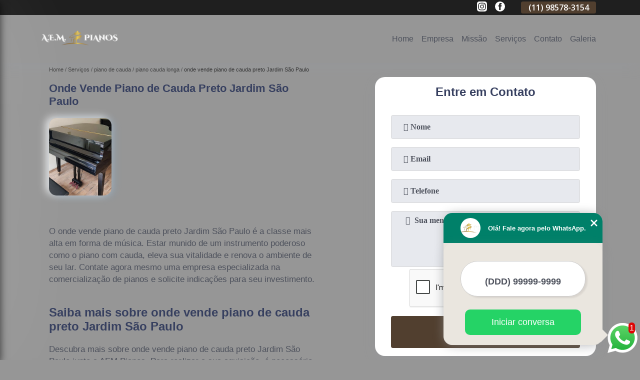

--- FILE ---
content_type: text/html; charset=utf-8
request_url: https://conserto.aempianos.com.br/piano-de-cauda/piano-cauda-longa/onde-vende-piano-de-cauda-preto-jardim-sao-paulo
body_size: 10261
content:
<!DOCTYPE html>
<!--[if lt IE 7]>
<html class="no-js lt-ie9 lt-ie8 lt-ie7"> <![endif]-->
<!--[if IE 7]>
<html class="no-js lt-ie9 lt-ie8"> <![endif]-->
<!--[if IE 8]>
<html class="no-js lt-ie9"> <![endif]-->
<!--[if gt IE 8]><!-->
<html class="no-js" lang="pt-br"> <!--<![endif]-->
<head>
<!-- Google Tag Manager -->
<script>(function(w,d,s,l,i){w[l]=w[l]||[];w[l].push({'gtm.start':
new Date().getTime(),event:'gtm.js'});var f=d.getElementsByTagName(s)[0],
j=d.createElement(s),dl=l!='dataLayer'?'&l='+l:'';j.async=true;j.src=
'https://www.googletagmanager.com/gtm.js?id='+i+dl;f.parentNode.insertBefore(j,f);
})(window,document,'script','dataLayer','GTM-MTM253R');</script>
<!-- End Google Tag Manager -->
<link rel="preconnect" href="https://fonts.googleapis.com">
  <link rel="preconnect" href="https://fonts.gstatic.com" crossorigin>
  <link rel="preload" href="https://conserto.aempianos.com.br/css/theme.css" as="style">
  <link rel="preload" href="https://conserto.aempianos.com.br/css/main.css" as="style">

  <link rel="preload"  href="https://conserto.aempianos.com.br/./css/owl.carousel.css" as="style" />
  <link rel="preload" 
    href="https://conserto.aempianos.com.br/./css/owl.theme.default.css" as="style" />
  <link rel="preload"  href="https://conserto.aempianos.com.br/./css/notify.css" as="style" />
    <title>Onde Vende Piano de Cauda Preto Jardim São Paulo - Piano Cauda Longa        - A.E.M. Pianos Comprar Piano</title>
    <meta charset="utf-8">
    <link rel="shortcut icon" href="https://conserto.aempianos.com.br/imagens/favicon.ico">
    <base href="https://conserto.aempianos.com.br/">
            <meta name="google-site-verification" content="H3gWtArXtKw9-hMQDbZ1Y3ZWkUgN7OPpbT-zF_NJdYE"/>
                <meta name="msvalidate.01" content="B97076572F192F27DCCFF916FAE136E2"/>
        <meta name="description" content="">
    <meta name="keywords" content="piano cauda longa, piano, cauda, longa">
    <meta name="viewport" content="width=device-width, initial-scale=1.0">
    <meta name="geo.position"
          content=";">
    <meta name="geo.region" content="">
    <meta name="geo.placename" content="">
    <meta name="ICBM"
          content=",">
    <meta name="robots" content="index,follow">
    <meta name="rating" content="General">
    <meta name="revisit-after" content="7 days">
    <meta name="author" content="A.E.M. Pianos">
    <meta property="og:region" content="Brasil">
    <meta property="og:title"
          content="Onde Vende Piano de Cauda Preto Jardim São Paulo - Piano Cauda Longa - A.E.M. Pianos Comprar Piano">
    <meta property="og:type" content="article">
    <meta property="og:image"
          content="https://conserto.aempianos.com.br/imagens/logo.png">
    <meta property="og:url"
          content="https://conserto.aempianos.com.br/piano-de-cauda/piano-cauda-longa/onde-vende-piano-de-cauda-preto-jardim-sao-paulo">
    <meta property="og:description" content="">
    <meta property="og:site_name" content="A.E.M. Pianos">
        <link rel="canonical" href="https://conserto.aempianos.com.br/piano-de-cauda/piano-cauda-longa/onde-vende-piano-de-cauda-preto-jardim-sao-paulo">
    <link rel="stylesheet" href="https://conserto.aempianos.com.br/css/theme.css">
    <link rel="stylesheet" type='text/css' href="https://conserto.aempianos.com.br/css/main.css"/>
    
    <!-- Desenvolvido por BUSCA CLIENTES - www.buscaclientes.com.br -->
</head> 

<body data-pagina="bba6dd83aa01f3edbb00ca99cbc71314">
<!-- Google Tag Manager (noscript) -->
<noscript><iframe src='https://www.googletagmanager.com/ns.html?id=GTM-MTM253R' height='0' width='0' style='display:none;visibility:hidden'></iframe></noscript>
<!-- End Google Tag Manager (noscript) -->
    <header>
          <!--  -->
<div class="contact">

  <div class="wrapper">

    <div class="social-container">
      <ul class="social-icons">
      </ul>

    </div>

    <div class="tel">
      <div id="telefones" class="right owl-carousel owl-theme">
       
        <p> (11) <span>2796-3704          </span></p><p> (11) <span>98578-3154          </span></p><p> (11) <span>98578-3150          </span></p><p> (11) <span>99620-0286          </span></p>        
      </div>
      <div class="tel-dropdown">
       
        <p> (11) <span><a rel="nofollow" class="tel follow-click"
              data-origem="cabecalho-telefone-"
              title="Telefone  - A.E.M. Pianos"
              href="tel:+551127963704">2796-3704</a>
          </span></p><p> (11) <span><a rel="nofollow" class="tel follow-click"
              data-origem="cabecalho-telefone-2"
              title="Telefone 2 - A.E.M. Pianos"
              href="tel:+5511985783154">98578-3154</a>
          </span></p><p> (11) <span><a rel="nofollow" class="tel follow-click"
              data-origem="cabecalho-telefone-3"
              title="Telefone 3 - A.E.M. Pianos"
              href="tel:+5511985783150">98578-3150</a>
          </span></p><p> (11) <span><a rel="nofollow" class="tel follow-click"
              data-origem="cabecalho-telefone-4"
              title="Telefone 4 - A.E.M. Pianos"
              href="tel:+5511996200286">99620-0286</a>
          </span></p>        
      </div>

    </div>

  </div>
</div>
<!-- -->
<nav class="navbar">
    <!--  -->  
  <div class="logo">
    <a href="https://conserto.aempianos.com.br/" class="pagina-logo" data-area="paginaLogo"
      title="A.E.M. Pianos - Comprar piano">
      <img
       src="https://conserto.aempianos.com.br/imagens/vazio.jpg" data-src="https://conserto.aempianos.com.br/imagens/logo.png"
        title="Logo - A.E.M. Pianos" class="lazyload"
        alt="Onde Vende Piano de Cauda Preto Jardim São Paulo - Piano Cauda Longa - A.E.M. Pianos">
    </a>
  </div>
  <!-- -->
  
  <div class="hamburguer">
    <span></span>
    <span></span>
    <span></span>
  </div>

  <ul class="menu">
            <li><a class="btn-home" data-area="paginaHome"        href="https://conserto.aempianos.com.br/"
        title="Home">Home</a></li>        <li><a         href="https://conserto.aempianos.com.br/empresa"
        title="Empresa">Empresa</a></li>        <li><a         href="https://conserto.aempianos.com.br/missao"
        title="Missão">Missão</a></li>        <li class="dropdown" id="open-side-menu"><a         href="https://conserto.aempianos.com.br/servicos"
        title="Serviços">Serviços</a></li>        <li><a         href="https://conserto.aempianos.com.br/contato"
        title="Contato">Contato</a></li>
  </ul>

</nav>
    </header>
    <aside class="sidebar">
    <h2>Serviços</h2>
    
    <nav class="menu">
        
                                
                        <a href="https://conserto.aempianos.com.br/aluguel-de-pianos-usados"
                           title="Aluguel de Pianos Usados">Aluguel de Pianos Usados</a>
                    
                                        
                        <a href="https://conserto.aempianos.com.br/conserto-de-pianos"
                           title="Conserto de Pianos">Conserto de Pianos</a>
                    
                                        
                        <a href="https://conserto.aempianos.com.br/piano-acustico"
                           title="Piano Acústico">Piano Acústico</a>
                    
                                        
                        <a href="https://conserto.aempianos.com.br/piano-de-cauda"
                           title="Piano de Cauda">Piano de Cauda</a>
                    
                                        
                        <a href="https://conserto.aempianos.com.br/pianos-usados"
                           title="Pianos Usados">Pianos Usados</a>
                    
                                        
                        <a href="https://conserto.aempianos.com.br/transporte-de-pianos"
                           title="Transporte de Pianos">Transporte de Pianos</a>
                    
                                        
                        <a href="https://conserto.aempianos.com.br/venda-de-pianos-usados"
                           title="Venda de Pianos Usados">Venda de Pianos Usados</a>
                    
                            
        </nav>
</aside>
    <main>
        <div class="wrapper"><div class="container">

<div id="breadcrumb">
		<ol itemscope itemtype="http://schema.org/BreadcrumbList">
								<li itemprop="itemListElement" itemscope
						itemtype="http://schema.org/ListItem">
						<a itemprop="item" href="https://conserto.aempianos.com.br/">
							<span itemprop="name">Home</span></a>
						<meta itemprop="position" content="1"/>
					</li>
											<li itemprop="itemListElement" itemscope itemtype="http://schema.org/ListItem">
							<a itemprop="item"
							   href="https://conserto.aempianos.com.br/servicos">
								<span itemprop="name">Serviços</span></a>
							<meta itemprop="position" content="2"/>
						</li>
												<li itemprop="itemListElement" itemscope itemtype="http://schema.org/ListItem">
							<a itemprop="item"
							   href="https://conserto.aempianos.com.br/piano-de-cauda">
								<span itemprop="name">piano de cauda</span></a>
							<meta itemprop="position" content="3"/>
						</li>
												<li itemprop="itemListElement" itemscope itemtype="http://schema.org/ListItem">
							<a itemprop="item"
							   href="https://conserto.aempianos.com.br/piano-cauda-longa">
								<span itemprop="name">piano cauda longa</span></a>
							<meta itemprop="position" content="4"/>
						</li>
												<li><span>onde vende piano de cauda preto Jardim São Paulo</span></li>
								</ol>
</div>

</div>
</div>
        <div class="wrapper text">
 
            <article class="readMore">
                <h1>Onde Vende Piano de Cauda Preto Jardim São Paulo</h1>
                <img class="imagem-pagina lazyload" src="https://conserto.aempianos.com.br/imagens/vazio.jpg" data-src="https://conserto.aempianos.com.br/imagens/onde-vende-piano-de-cauda-preto.jpg"
                    id="imagem-"
                    alt="Onde Vende Piano de Cauda Preto Jardim São Paulo - Piano Cauda Longa"
                    title="Onde Vende Piano de Cauda Preto Jardim São Paulo - Piano Cauda Longa"
                    width="155"
                    height="172">
                <p><p>O onde vende piano de cauda preto Jardim São Paulo é a classe mais alta em forma de música. Estar munido de um instrumento poderoso como o piano com cauda, eleva sua vitalidade e renova o ambiente de seu lar. Contate agora mesmo uma empresa especializada na comercialização de pianos e solicite indicações para seu investimento.</p>

<h2>Saiba mais sobre onde vende piano de cauda preto Jardim São Paulo</h2>
<p>Descubra mais sobre onde vende piano de cauda preto Jardim São Paulo junto a AEM Pianos. Para realizar a sua aquisição, é necessário consultar pessoas especializadas para lhe passar todas as informações importantes. É por isso que a AEM Pianos está há sua disposição, com mais de 3 décadas de experiência com pianos. Ligue agora e seja um parceiro da AEM pianos. </p></p>
                <p>Precisando de onde vende piano de cauda preto Jardim São Paulo? Saiba que com a A.E.M. Pianos você pode achar serviços como conserto de pianos, piano acústico e pianos usados, piano acústico cauda, piano causa usado, transporte de pianos entre outras opções que são oferecidas para a sua necessidade. Se diferenciado dentro de seu segmento, a empresa consegue também proporcionar um atendimento cuidadoso e que busca a satisfação do cliente. Por isso, não deixe de falar conosco para esclarecer cada uma de suas dúvidas com nossos funcionários. Além do que já foi apresentado, o empreendimento também trabalha com piano acústico usado transporte de piano de cauda, entre outras opções. Saiba mais entrando em contato.</p>
            </article>

            

                    <div class="formCotacao">
    <form action="https://conserto.aempianos.com.br/enviar-cotacao" id="formulario-cotacao" method="post">
        <div class="header">
            <h3>.</h3>
        </div>
        <input type="hidden" name="acao" value="cotacao">
        <input type="hidden" name="produto_nome" value="">
        <input class="url-atual" type="hidden" name="produto_url" value="">
        <input class="url-atual" type="hidden" name="produto_ref" value="">
        <input type="hidden" name="imagem" value="" />
        <input type="hidden" name="site" value="https://conserto.aempianos.com.br/" />
        <input type="hidden" name="email" value="info@aempianos.com.br" />
                <input type="hidden" name="projeto" value="3999" />

        <div class="item-form" id="campos-formulario">
            <input style="font-family: 'Font Awesome 5 Free'; font-weight: 700;" type="text" name="nome"
                placeholder="&#xf007; Nome" required>
            <p class="error-message" id="erro_nome"></p>
            <input style="font-family: 'Font Awesome 5 Free'; font-weight: 700;" type="email" name="email_contato"
                placeholder="&#xf0e0; Email" required>
            <p class="error-message" id="erro_email_contato"></p>
            <input style="font-family: 'Font Awesome 5 Free'; font-weight: 700;" type="text" name="telefone"
                class="telefone" placeholder="&#xf095; Telefone" required>
            <p class="error-message" id="erro_telefone"></p>

            <p class="error-message" id="erro_palavra"></p>
        </div>

        <div class="item-form" id="mensagem-formulario">
            <textarea style="font-family: 'Font Awesome 5 Free'; font-weight: 700;" name="mensagem"
                placeholder=" &#xf0e0;  Sua mensagem"></textarea>
            <p class="error-message" id="erro_mensagem"></p>
        </div>
        <div class="clear"></div>

        <div class="cta-formulario">
            <div class="seguranca-cta-formulario">
                <div class="item-cta">
                                        <div class="g-recaptcha" data-sitekey="6LdN-7UUAAAAAGv_iUIuEeqU0XK0fvueuXE3LAiF">
                    </div>
                                    </div>
                <div class="item-cta">
                <button type="button" id="btn-enviar-cotacao" class="btn-verde">Enviar</button>

                    <img src="https://conserto.aempianos.com.br/imagens/vazio.jpg" data-src="imagens/ajax-loader.gif" class="lazyload image-loading" id="loader-ajax" alt="Aguarde..."
                        title="Aguarde..." style="display:none">
                </div>
            </div>
        </div>

        

    </form>
    </div>
    

    
            

        </div>

        <div class="categorias">
            <div id="prova_social" class="prova_social owl-carousel owl-theme"><div class="item"><div class="review" itemscope itemtype="https://schema.org/Review"><div class="item_review" itemprop="itemReviewed" itemscope itemtype="https://schema.org/Organization"><span itemprop="name">A.E.M. Pianos</span></div><span itemprop="reviewRating" itemscope itemtype="https://schema.org/Rating"> <span class="ration" itemprop="ratingValue">5</span> </span> <b><span class="title" itemprop="name">"Recomendo!!!"</span> </b><span itemprop="author" itemscope itemtype="https://schema.org/Person"> <span class="name" itemprop="name">Autilio Rosa</span> </span><span class="review_body" itemprop="reviewBody">Loja com muitos pianos, de diversas faixas de preço. Pessoal muito simpático e prestativo, fiquei uma hora tirando dúvidas e tocando os pianos. Recomendo bastante.</span></div></div><div class="item"><div class="review" itemscope itemtype="https://schema.org/Review"><div class="item_review" itemprop="itemReviewed" itemscope itemtype="https://schema.org/Organization"><span itemprop="name">A.E.M. Pianos</span></div><span itemprop="reviewRating" itemscope itemtype="https://schema.org/Rating"> <span class="ration" itemprop="ratingValue">5</span> </span> <b><span class="title" itemprop="name">"Recomendo!!!"</span> </b><span itemprop="author" itemscope itemtype="https://schema.org/Person"> <span class="name" itemprop="name">Maria Lúcia Franco Paião</span> </span><span class="review_body" itemprop="reviewBody">Uma ótima loja, com pianos bons, amei.</span></div></div><div class="item"><div class="review" itemscope itemtype="https://schema.org/Review"><div class="item_review" itemprop="itemReviewed" itemscope itemtype="https://schema.org/Organization"><span itemprop="name">A.E.M. Pianos</span></div><span itemprop="reviewRating" itemscope itemtype="https://schema.org/Rating"> <span class="ration" itemprop="ratingValue">5</span> </span> <b><span class="title" itemprop="name">"Recomendo!!!"</span> </b><span itemprop="author" itemscope itemtype="https://schema.org/Person"> <span class="name" itemprop="name">Aline Nagata</span> </span><span class="review_body" itemprop="reviewBody">Excelente atendimento!! Enviei um piano para descupinização, reparo e afinação em 02/2021, incluindo o transporte. Muito atenciosos, prestam ótimo serviço!!</span></div></div><div class="item"><div class="review" itemscope itemtype="https://schema.org/Review"><div class="item_review" itemprop="itemReviewed" itemscope itemtype="https://schema.org/Organization"><span itemprop="name">A.E.M. Pianos</span></div><span itemprop="reviewRating" itemscope itemtype="https://schema.org/Rating"> <span class="ration" itemprop="ratingValue">5</span> </span> <b><span class="title" itemprop="name">"Recomendo!!!"</span> </b><span itemprop="author" itemscope itemtype="https://schema.org/Person"> <span class="name" itemprop="name">Jessian Cavalcanti</span> </span><span class="review_body" itemprop="reviewBody">Equipe nota 10</span></div></div><div class="item"><div class="review" itemscope itemtype="https://schema.org/Review"><div class="item_review" itemprop="itemReviewed" itemscope itemtype="https://schema.org/Organization"><span itemprop="name">A.E.M. Pianos</span></div><span itemprop="reviewRating" itemscope itemtype="https://schema.org/Rating"> <span class="ration" itemprop="ratingValue">5</span> </span> <b><span class="title" itemprop="name">"Recomendo!!!"</span> </b><span itemprop="author" itemscope itemtype="https://schema.org/Person"> <span class="name" itemprop="name">Elisangela Ribeiro</span> </span><span class="review_body" itemprop="reviewBody">Adorei atendimento excelente, pianos de todos os tipos, preço acessível, um excelente capricho na restauração e afinação.</span></div></div></div>        </div>


        <div class="copyright">O conteúdo do texto
            "<strong>Onde Vende Piano de Cauda Preto Jardim São Paulo</strong>" é de direito reservado. Sua
            reprodução, parcial ou total, mesmo citando nossos links, é proibida sem a autorização do autor.
            Crime de violação de direito autoral &ndash; artigo 184 do Código Penal &ndash; <a
                title="Lei de direitos autorais" target="_blank"
                href="http://www.planalto.gov.br/Ccivil_03/Leis/L9610.htm" rel="noreferrer">Lei 9610/98 - Lei
                de direitos autorais</a>.
        </div>

    </main>
    </div><!-- .wrapper -->
    
    <footer>
    <aside class="categorias-footer">
        <h2>
            <a href="https://conserto.aempianos.com.br/servicos"
                title="Serviços - A.E.M. Pianos Comprar piano">Serviços</a>
        </h2>
        <nav>
            <ul class="cssmenu" id="accordian">
                                <li class="dropdown">
                    <a class="dropdown-toggle" href="https://conserto.aempianos.com.br/aluguel-de-pianos-usados"
                        title="Aluguel de Pianos Usados">Aluguel de Pianos Usados</a>
                    <ul class="sub-menu subcategoria-menu">
                                                <li>
                            <a href="https://conserto.aempianos.com.br/aluguel-de-piano-acustico-usado-zona-leste-de-sao-paulo"
                                title="Aluguel de Piano Acústico Usado Zona Leste de São Paulo">Aluguel de Piano Acústico Usado Zona Leste de São Paulo</a>
                        </li>

                                                <li>
                            <a href="https://conserto.aempianos.com.br/aluguel-de-piano-alemao-usado-vila-madalena"
                                title="Aluguel de Piano Alemão Usado Vila Madalena">Aluguel de Piano Alemão Usado Vila Madalena</a>
                        </li>

                                                <li>
                            <a href="https://conserto.aempianos.com.br/aluguel-de-piano-antigo-usado-vila-nova-cachoeirinha"
                                title="Aluguel de Piano Antigo Usado Vila Nova Cachoeirinha">Aluguel de Piano Antigo Usado Vila Nova Cachoeirinha</a>
                        </li>

                                                <li>
                            <a href="https://conserto.aempianos.com.br/aluguel-de-piano-classico-usado-zona-norte-de-sao-paulo"
                                title="Aluguel de Piano Clássico Usado Zona Norte de São Paulo">Aluguel de Piano Clássico Usado Zona Norte de São Paulo</a>
                        </li>

                                                <li>
                            <a href="https://conserto.aempianos.com.br/aluguel-de-piano-de-madeira-usado-freguesia-do-o"
                                title="Aluguel de Piano de Madeira Usado Freguesia do Ó">Aluguel de Piano de Madeira Usado Freguesia do Ó</a>
                        </li>

                                                <li>
                            <a href="https://conserto.aempianos.com.br/aluguel-de-piano-grande-usado-itaquera"
                                title="Aluguel de Piano Grande Usado Itaquera">Aluguel de Piano Grande Usado Itaquera</a>
                        </li>

                                                <li>
                            <a href="https://conserto.aempianos.com.br/aluguel-de-piano-pequeno-usado-santana"
                                title="Aluguel de Piano Pequeno Usado Santana">Aluguel de Piano Pequeno Usado Santana</a>
                        </li>

                                                <li>
                            <a href="https://conserto.aempianos.com.br/aluguel-de-piano-preto-usado-zona-sul-de-sao-paulo"
                                title="Aluguel de Piano Preto Usado Zona Sul de São Paulo">Aluguel de Piano Preto Usado Zona Sul de São Paulo</a>
                        </li>

                                                <li>
                            <a href="https://conserto.aempianos.com.br/aluguel-de-piano-usado-com-cauda-zona-oeste-de-sao-paulo"
                                title="Aluguel de Piano Usado com Cauda Zona Oeste de São Paulo">Aluguel de Piano Usado com Cauda Zona Oeste de São Paulo</a>
                        </li>

                                                <li>
                            <a href="https://conserto.aempianos.com.br/aluguel-de-piano-usado-tucuruvi"
                                title="Aluguel de Piano Usado Tucuruvi">Aluguel de Piano Usado Tucuruvi</a>
                        </li>

                                                <li>
                            <a href="https://conserto.aempianos.com.br/aluguel-de-piano-vertical-usado-zona-sul-de-sao-paulo"
                                title="Aluguel de Piano Vertical Usado Zona Sul de São Paulo">Aluguel de Piano Vertical Usado Zona Sul de São Paulo</a>
                        </li>

                                                <li>
                            <a href="https://conserto.aempianos.com.br/aluguel-de-piano-vintage-usado-tucuruvi"
                                title="Aluguel de Piano Vintage Usado Tucuruvi">Aluguel de Piano Vintage Usado Tucuruvi</a>
                        </li>

                                            </ul>
                </li>
                                <li class="dropdown">
                    <a class="dropdown-toggle" href="https://conserto.aempianos.com.br/conserto-de-pianos"
                        title="Conserto de Pianos">Conserto de Pianos</a>
                    <ul class="sub-menu subcategoria-menu">
                                                <li>
                            <a href="https://conserto.aempianos.com.br/conserto-de-piano"
                                title="Conserto de Piano">Conserto de Piano</a>
                        </li>

                                                <li>
                            <a href="https://conserto.aempianos.com.br/conserto-de-piano-acustico"
                                title="Conserto de Piano Acústico">Conserto de Piano Acústico</a>
                        </li>

                                                <li>
                            <a href="https://conserto.aempianos.com.br/conserto-de-piano-alemao"
                                title="Conserto de Piano Alemão">Conserto de Piano Alemão</a>
                        </li>

                                                <li>
                            <a href="https://conserto.aempianos.com.br/conserto-de-piano-antigo"
                                title="Conserto de Piano Antigo">Conserto de Piano Antigo</a>
                        </li>

                                                <li>
                            <a href="https://conserto.aempianos.com.br/conserto-de-piano-classico"
                                title="Conserto de Piano Clássico">Conserto de Piano Clássico</a>
                        </li>

                                                <li>
                            <a href="https://conserto.aempianos.com.br/conserto-de-piano-de-cauda"
                                title="Conserto de Piano de Cauda">Conserto de Piano de Cauda</a>
                        </li>

                                                <li>
                            <a href="https://conserto.aempianos.com.br/conserto-de-piano-de-madeira"
                                title="Conserto de Piano de Madeira">Conserto de Piano de Madeira</a>
                        </li>

                                                <li>
                            <a href="https://conserto.aempianos.com.br/conserto-de-piano-vertical"
                                title="Conserto de Piano Vertical">Conserto de Piano Vertical</a>
                        </li>

                                                <li>
                            <a href="https://conserto.aempianos.com.br/conserto-para-piano-pequeno"
                                title="Conserto para Piano Pequeno">Conserto para Piano Pequeno</a>
                        </li>

                                                <li>
                            <a href="https://conserto.aempianos.com.br/conserto-piano-armario"
                                title="Conserto Piano Armário">Conserto Piano Armário</a>
                        </li>

                                                <li>
                            <a href="https://conserto.aempianos.com.br/piano-acustico-de-armario"
                                title="Piano Acústico de Armário">Piano Acústico de Armário</a>
                        </li>

                                            </ul>
                </li>
                                <li class="dropdown">
                    <a class="dropdown-toggle" href="https://conserto.aempianos.com.br/piano-acustico"
                        title="Piano Acústico">Piano Acústico</a>
                    <ul class="sub-menu subcategoria-menu">
                                                <li>
                            <a href="https://conserto.aempianos.com.br/piano-acustico-alemao"
                                title="Piano Acústico Alemão">Piano Acústico Alemão</a>
                        </li>

                                                <li>
                            <a href="https://conserto.aempianos.com.br/piano-acustico-antigo-de-cauda"
                                title="Piano Acústico Antigo de Cauda">Piano Acústico Antigo de Cauda</a>
                        </li>

                                                <li>
                            <a href="https://conserto.aempianos.com.br/piano-acustico-cauda"
                                title="Piano Acústico Cauda">Piano Acústico Cauda</a>
                        </li>

                                                <li>
                            <a href="https://conserto.aempianos.com.br/piano-acustico-classico"
                                title="Piano Acústico Clássico">Piano Acústico Clássico</a>
                        </li>

                                                <li>
                            <a href="https://conserto.aempianos.com.br/piano-acustico-de-cauda-antigo"
                                title="Piano Acústico de Cauda Antigo">Piano Acústico de Cauda Antigo</a>
                        </li>

                                                <li>
                            <a href="https://conserto.aempianos.com.br/piano-acustico-de-madeira"
                                title="Piano Acústico de Madeira">Piano Acústico de Madeira</a>
                        </li>

                                                <li>
                            <a href="https://conserto.aempianos.com.br/piano-acustico-vertical"
                                title="Piano Acústico Vertical">Piano Acústico Vertical</a>
                        </li>

                                                <li>
                            <a href="https://conserto.aempianos.com.br/piano-antigo-acustico"
                                title="Piano Antigo Acústico">Piano Antigo Acústico</a>
                        </li>

                                                <li>
                            <a href="https://conserto.aempianos.com.br/piano-antigo-acustico-de-madeira"
                                title="Piano Antigo Acústico de Madeira">Piano Antigo Acústico de Madeira</a>
                        </li>

                                                <li>
                            <a href="https://conserto.aempianos.com.br/piano-de-madeira-acustico"
                                title="Piano de Madeira Acústico">Piano de Madeira Acústico</a>
                        </li>

                                                <li>
                            <a href="https://conserto.aempianos.com.br/piano-vertical-acustico"
                                title="Piano Vertical Acústico">Piano Vertical Acústico</a>
                        </li>

                                            </ul>
                </li>
                                <li class="dropdown">
                    <a class="dropdown-toggle" href="https://conserto.aempianos.com.br/piano-de-cauda"
                        title="Piano de Cauda">Piano de Cauda</a>
                    <ul class="sub-menu subcategoria-menu">
                                                <li>
                            <a href="https://conserto.aempianos.com.br/piano-acustico-de-cauda"
                                title="Piano Acústico de Cauda">Piano Acústico de Cauda</a>
                        </li>

                                                <li>
                            <a href="https://conserto.aempianos.com.br/piano-branco-de-cauda"
                                title="Piano Branco de Cauda">Piano Branco de Cauda</a>
                        </li>

                                                <li>
                            <a href="https://conserto.aempianos.com.br/piano-cauda-branco"
                                title="Piano Cauda Branco">Piano Cauda Branco</a>
                        </li>

                                                <li>
                            <a href="https://conserto.aempianos.com.br/piano-cauda-inteira"
                                title="Piano Cauda Inteira">Piano Cauda Inteira</a>
                        </li>

                                                <li>
                            <a href="https://conserto.aempianos.com.br/piano-cauda-longa"
                                title="Piano Cauda Longa">Piano Cauda Longa</a>
                        </li>

                                                <li>
                            <a href="https://conserto.aempianos.com.br/piano-cauda-usado"
                                title="Piano Cauda Usado">Piano Cauda Usado</a>
                        </li>

                                                <li>
                            <a href="https://conserto.aempianos.com.br/piano-de-cauda-de-parede"
                                title="Piano de Cauda de Parede">Piano de Cauda de Parede</a>
                        </li>

                                                <li>
                            <a href="https://conserto.aempianos.com.br/piano-de-cauda-inteira"
                                title="Piano de Cauda Inteira">Piano de Cauda Inteira</a>
                        </li>

                                                <li>
                            <a href="https://conserto.aempianos.com.br/piano-de-cauda-pequeno"
                                title="Piano de Cauda Pequeno">Piano de Cauda Pequeno</a>
                        </li>

                                                <li>
                            <a href="https://conserto.aempianos.com.br/piano-de-cauda-preto"
                                title="Piano de Cauda Preto">Piano de Cauda Preto</a>
                        </li>

                                                <li>
                            <a href="https://conserto.aempianos.com.br/piano-de-meia-cauda"
                                title="Piano de Meia Cauda">Piano de Meia Cauda</a>
                        </li>

                                                <li>
                            <a href="https://conserto.aempianos.com.br/piano-quarto-de-cauda"
                                title="Piano Quarto de Cauda">Piano Quarto de Cauda</a>
                        </li>

                                            </ul>
                </li>
                                <li class="dropdown">
                    <a class="dropdown-toggle" href="https://conserto.aempianos.com.br/pianos-usados"
                        title="Pianos Usados">Pianos Usados</a>
                    <ul class="sub-menu subcategoria-menu">
                                                <li>
                            <a href="https://conserto.aempianos.com.br/piano-acustico-madeira-usado"
                                title="Piano Acústico Madeira Usado">Piano Acústico Madeira Usado</a>
                        </li>

                                                <li>
                            <a href="https://conserto.aempianos.com.br/piano-acustico-usado"
                                title="Piano Acústico Usado">Piano Acústico Usado</a>
                        </li>

                                                <li>
                            <a href="https://conserto.aempianos.com.br/piano-alemao-usado"
                                title="Piano Alemão Usado">Piano Alemão Usado</a>
                        </li>

                                                <li>
                            <a href="https://conserto.aempianos.com.br/piano-cauda-usado-alemao"
                                title="Piano Cauda Usado Alemão">Piano Cauda Usado Alemão</a>
                        </li>

                                                <li>
                            <a href="https://conserto.aempianos.com.br/piano-de-cauda-usado"
                                title="Piano de Cauda Usado">Piano de Cauda Usado</a>
                        </li>

                                                <li>
                            <a href="https://conserto.aempianos.com.br/piano-pequeno-usado"
                                title="Piano Pequeno Usado">Piano Pequeno Usado</a>
                        </li>

                                                <li>
                            <a href="https://conserto.aempianos.com.br/piano-usado"
                                title="Piano Usado">Piano Usado</a>
                        </li>

                                                <li>
                            <a href="https://conserto.aempianos.com.br/piano-usado-antigo"
                                title="Piano Usado Antigo">Piano Usado Antigo</a>
                        </li>

                                                <li>
                            <a href="https://conserto.aempianos.com.br/piano-usado-de-cauda"
                                title="Piano Usado de Cauda">Piano Usado de Cauda</a>
                        </li>

                                                <li>
                            <a href="https://conserto.aempianos.com.br/piano-usado-vertical"
                                title="Piano Usado Vertical">Piano Usado Vertical</a>
                        </li>

                                                <li>
                            <a href="https://conserto.aempianos.com.br/piano-vertical-acustico-usado"
                                title="Piano Vertical Acústico Usado">Piano Vertical Acústico Usado</a>
                        </li>

                                                <li>
                            <a href="https://conserto.aempianos.com.br/piano-vertical-usado"
                                title="Piano Vertical Usado">Piano Vertical Usado</a>
                        </li>

                                            </ul>
                </li>
                                <li class="dropdown">
                    <a class="dropdown-toggle" href="https://conserto.aempianos.com.br/transporte-de-pianos"
                        title="Transporte de Pianos">Transporte de Pianos</a>
                    <ul class="sub-menu subcategoria-menu">
                                                <li>
                            <a href="https://conserto.aempianos.com.br/transporte-de-piano-alemao"
                                title="Transporte de Piano Alemão">Transporte de Piano Alemão</a>
                        </li>

                                                <li>
                            <a href="https://conserto.aempianos.com.br/transporte-de-piano-cauda"
                                title="Transporte de Piano Cauda">Transporte de Piano Cauda</a>
                        </li>

                                                <li>
                            <a href="https://conserto.aempianos.com.br/transporte-de-piano-de-cauda"
                                title="Transporte de Piano de Cauda">Transporte de Piano de Cauda</a>
                        </li>

                                                <li>
                            <a href="https://conserto.aempianos.com.br/transporte-de-piano-para-mudanca"
                                title="Transporte de Piano para Mudança">Transporte de Piano para Mudança</a>
                        </li>

                                                <li>
                            <a href="https://conserto.aempianos.com.br/transporte-de-piano-precioso"
                                title="Transporte de Piano Precioso">Transporte de Piano Precioso</a>
                        </li>

                                                <li>
                            <a href="https://conserto.aempianos.com.br/transporte-de-piano-usado"
                                title="Transporte de Piano Usado">Transporte de Piano Usado</a>
                        </li>

                                                <li>
                            <a href="https://conserto.aempianos.com.br/transporte-de-piano-vertical"
                                title="Transporte de Piano Vertical">Transporte de Piano Vertical</a>
                        </li>

                                                <li>
                            <a href="https://conserto.aempianos.com.br/transporte-do-piano"
                                title="Transporte do Piano">Transporte do Piano</a>
                        </li>

                                                <li>
                            <a href="https://conserto.aempianos.com.br/transporte-mudanca-piano"
                                title="Transporte Mudança Piano">Transporte Mudança Piano</a>
                        </li>

                                                <li>
                            <a href="https://conserto.aempianos.com.br/transporte-para-mudanca-de-piano"
                                title="Transporte para Mudança de Piano">Transporte para Mudança de Piano</a>
                        </li>

                                                <li>
                            <a href="https://conserto.aempianos.com.br/transporte-piano-apartamento"
                                title="Transporte Piano Apartamento">Transporte Piano Apartamento</a>
                        </li>

                                            </ul>
                </li>
                                <li class="dropdown">
                    <a class="dropdown-toggle" href="https://conserto.aempianos.com.br/venda-de-pianos-usados"
                        title="Venda de Pianos Usados">Venda de Pianos Usados</a>
                    <ul class="sub-menu subcategoria-menu">
                                                <li>
                            <a href="https://conserto.aempianos.com.br/venda-de-piano-acustico-usado-zona-oeste-de-sao-paulo"
                                title="Venda de Piano Acústico Usado Zona Oeste de São Paulo">Venda de Piano Acústico Usado Zona Oeste de São Paulo</a>
                        </li>

                                                <li>
                            <a href="https://conserto.aempianos.com.br/venda-de-piano-alemao-usado-zona-leste-de-sao-paulo"
                                title="Venda de Piano Alemão Usado Zona Leste de São Paulo">Venda de Piano Alemão Usado Zona Leste de São Paulo</a>
                        </li>

                                                <li>
                            <a href="https://conserto.aempianos.com.br/venda-de-piano-antigo-usado-morumbi"
                                title="Venda de Piano Antigo Usado Morumbi">Venda de Piano Antigo Usado Morumbi</a>
                        </li>

                                                <li>
                            <a href="https://conserto.aempianos.com.br/venda-de-piano-branco-usado-mooca"
                                title="Venda de Piano Branco Usado Mooca">Venda de Piano Branco Usado Mooca</a>
                        </li>

                                                <li>
                            <a href="https://conserto.aempianos.com.br/venda-de-piano-classico-usado-barra-funda"
                                title="Venda de Piano Clássico Usado Barra Funda">Venda de Piano Clássico Usado Barra Funda</a>
                        </li>

                                                <li>
                            <a href="https://conserto.aempianos.com.br/venda-de-piano-de-cauda-usado-itaim-bibi"
                                title="Venda de Piano de Cauda Usado Itaim Bibi">Venda de Piano de Cauda Usado Itaim Bibi</a>
                        </li>

                                                <li>
                            <a href="https://conserto.aempianos.com.br/venda-de-piano-de-madeira-usado-zona-norte-de-sao-paulo"
                                title="Venda de Piano de Madeira Usado Zona Norte de São Paulo">Venda de Piano de Madeira Usado Zona Norte de São Paulo</a>
                        </li>

                                                <li>
                            <a href="https://conserto.aempianos.com.br/venda-de-piano-grande-usado-penha"
                                title="Venda de Piano Grande Usado Penha">Venda de Piano Grande Usado Penha</a>
                        </li>

                                                <li>
                            <a href="https://conserto.aempianos.com.br/venda-de-piano-pequeno-usado-itaquera"
                                title="Venda de Piano Pequeno Usado Itaquera">Venda de Piano Pequeno Usado Itaquera</a>
                        </li>

                                                <li>
                            <a href="https://conserto.aempianos.com.br/venda-de-piano-usado-zona-sul-de-sao-paulo"
                                title="Venda de Piano Usado Zona Sul de São Paulo">Venda de Piano Usado Zona Sul de São Paulo</a>
                        </li>

                                                <li>
                            <a href="https://conserto.aempianos.com.br/venda-de-piano-vertical-usado-vila-madalena"
                                title="Venda de Piano Vertical Usado Vila Madalena">Venda de Piano Vertical Usado Vila Madalena</a>
                        </li>

                                                <li>
                            <a href="https://conserto.aempianos.com.br/venda-piano-usado-vila-prudente"
                                title="Venda Piano Usado Vila Prudente">Venda Piano Usado Vila Prudente</a>
                        </li>

                                            </ul>
                </li>
                            </ul>
        </nav>

    </aside>
    
    <div id="main-footer">
        <!--  -->
        <article id="pgEndereco">
            <a href="https://conserto.aempianos.com.br/" class="pagina-logo" data-area="paginaLogo"
                title="A.E.M. Pianos - Comprar piano">
                <img src="https://conserto.aempianos.com.br/imagens/vazio.jpg" data-src="https://conserto.aempianos.com.br/imagens/logo.png"
                    title="Logo - A.E.M. Pianos"
                    class="lazyload"   alt="Onde Vende Piano de Cauda Preto Jardim São Paulo - Piano Cauda Longa - A.E.M. Pianos">
            </a>
            <h4>A.E.M. Pianos</h4>
            <div class="end_adicionais">
                <div class="endereco">
                    <p class="end">
                        Rua Doutor Clementino                        , 590                        São Paulo                         - CEP: 03059-030                    </p>
                    
                    <p> (11)  2796-3704</p>
                    <p> (11)  98578-3154</p>
                    <p> (11)  98578-3150</p>
                    <p> (11)  99620-0286</p>
                                        <!-- -->
                </div>
            </div>
        </article>


        <nav>
        <ul>
                            <li>
                <a rel="nofollow" href="https://conserto.aempianos.com.br/"
                   title="Home">Home</a>
                </li>
                                <li>
                <a rel="nofollow" href="https://conserto.aempianos.com.br/empresa"
                   title="Empresa">Empresa</a>
                </li>
                                <li>
                <a rel="nofollow" href="https://conserto.aempianos.com.br/missao"
                   title="Missão">Missão</a>
                </li>
                                <li>
                <a rel="nofollow" href="https://conserto.aempianos.com.br/servicos"
                   title="Serviços">Serviços</a>
                </li>
                                <li>
                <a rel="nofollow" href="https://conserto.aempianos.com.br/contato"
                   title="Contato">Contato</a>
                </li>
                            
            <li><a href="https://conserto.aempianos.com.br/mapa-do-site"
                   title="Mapa do site A.E.M. Pianos">Mapa do site</a></li>
                   
                    <li class="abre-menu"><a href="https://conserto.aempianos.com.br/servicos"
            title="Mais Serviços">Mais Serviços</a></li>

            
        </ul>
    </nav>

         <!--  -->
        <div class="social-container">
        <div class="social-icons"></div>
        <!-- -->
        </div>
    </div>
    <div id="copyrigth">
        <div class="footer_footer">

            <p>O inteiro teor deste site está sujeito à proteção de direitos autorais. Copyright©
                A.E.M. Pianos (Lei 9610 de 19/02/1998)</p>
            <div class="footer_selos">
            <img alt="Plataforma criada por BuscaCliente.com.br" class="lazyload busca-clientes"
               src="https://conserto.aempianos.com.br/imagens/vazio.jpg" data-src="https://conserto.aempianos.com.br/imagens/max.png">
            <br>
            <a rel="noreferrer" class="busca-clientes"
                href="http://validator.w3.org/check?uri=https://conserto.aempianos.com.br/" target="_blank"
                title="Site Desenvolvido em HTML5 nos padrões internacionais W3C"><img
                 src="https://conserto.aempianos.com.br/imagens/vazio.jpg"   data-src="https://conserto.aempianos.com.br/imagens/selo-w3c-html5.png"
                    class="lazyload" alt="Site Desenvolvido em HTML5 nos padrões internacionais W3C"></a>
            <img alt="Site seguro" class="lazyload busca-clientes" src="https://conserto.aempianos.com.br/imagens/vazio.jpg" data-src="imagens/selo.png">
            </div>
        </div>
    </div>
    <a id="myBtn" href="#formulario-cotacao">
    <div  title="Go to top" class="active"><svg xmlns="http://www.w3.org/2000/svg" height="24px" viewBox="0 0 24 24" width="24px" fill="var(--shape)">
            <path d="M0 0h24v24H0V0z" fill="none"></path>
            <path d="M4 12l1.41 1.41L11 7.83V20h2V7.83l5.58 5.59L20 12l-8-8-8 8z"></path>
        </svg></div></a>

    
        <div id="confirma">

            <div id="mainConfirma">
                <form action="javascript:void(0);" id="formulario-cotacao-whats" class="form-Whats " method="post">
                                    <div class="C-modal">X</div>
                    <input type="hidden" name="acao" value="cotacao"><input type="hidden" name="produto_nome"
                        value=""><input class="url-atual" type="hidden" name="produto_url" value=""><input
                        class="url-atual" type="hidden" name="produto_ref" value=""><input type="hidden" name="imagem"
                        value=""><input type="hidden" name="site"
                        value="https://conserto.aempianos.com.br/"><input type="hidden" name="email"
                        value="info@aempianos.com.br"><input type="hidden" name="projeto"
                        value="3999"> 
                    <div class="dados-cotacao">
                        <h4>Fale conosco no whatsapp <span><svg xmlns="http://www.w3.org/2000/svg" xmlns:xlink="http://www.w3.org/1999/xlink" width="50" height="50" viewBox="0 0 1219.547 1225.016"><path fill="#E0E0E0" d="M1041.858 178.02C927.206 63.289 774.753.07 612.325 0 277.617 0 5.232 272.298 5.098 606.991c-.039 106.986 27.915 211.42 81.048 303.476L0 1225.016l321.898-84.406c88.689 48.368 188.547 73.855 290.166 73.896h.258.003c334.654 0 607.08-272.346 607.222-607.023.056-162.208-63.052-314.724-177.689-429.463zm-429.533 933.963h-.197c-90.578-.048-179.402-24.366-256.878-70.339l-18.438-10.93-191.021 50.083 51-186.176-12.013-19.087c-50.525-80.336-77.198-173.175-77.16-268.504.111-278.186 226.507-504.503 504.898-504.503 134.812.056 261.519 52.604 356.814 147.965 95.289 95.36 147.728 222.128 147.688 356.948-.118 278.195-226.522 504.543-504.693 504.543z"/><linearGradient id="a" gradientUnits="userSpaceOnUse" x1="609.77" y1="1190.114" x2="609.77" y2="21.084"><stop offset="0" stop-color="#20b038"/><stop offset="1" stop-color="#60d66a"/></linearGradient><path fill="url(#a)" d="M27.875 1190.114l82.211-300.18c-50.719-87.852-77.391-187.523-77.359-289.602.133-319.398 260.078-579.25 579.469-579.25 155.016.07 300.508 60.398 409.898 169.891 109.414 109.492 169.633 255.031 169.57 409.812-.133 319.406-260.094 579.281-579.445 579.281-.023 0 .016 0 0 0h-.258c-96.977-.031-192.266-24.375-276.898-70.5l-307.188 80.548z"/><image overflow="visible" opacity=".08" width="682" height="639" xlink:href="FCC0802E2AF8A915.png" transform="translate(270.984 291.372)"/><path fill-rule="evenodd" clip-rule="evenodd" fill="#FFF" d="M462.273 349.294c-11.234-24.977-23.062-25.477-33.75-25.914-8.742-.375-18.75-.352-28.742-.352-10 0-26.25 3.758-39.992 18.766-13.75 15.008-52.5 51.289-52.5 125.078 0 73.797 53.75 145.102 61.242 155.117 7.5 10 103.758 166.266 256.203 226.383 126.695 49.961 152.477 40.023 179.977 37.523s88.734-36.273 101.234-71.297c12.5-35.016 12.5-65.031 8.75-71.305-3.75-6.25-13.75-10-28.75-17.5s-88.734-43.789-102.484-48.789-23.75-7.5-33.75 7.516c-10 15-38.727 48.773-47.477 58.773-8.75 10.023-17.5 11.273-32.5 3.773-15-7.523-63.305-23.344-120.609-74.438-44.586-39.75-74.688-88.844-83.438-103.859-8.75-15-.938-23.125 6.586-30.602 6.734-6.719 15-17.508 22.5-26.266 7.484-8.758 9.984-15.008 14.984-25.008 5-10.016 2.5-18.773-1.25-26.273s-32.898-81.67-46.234-111.326z"/><path fill="#FFF" d="M1036.898 176.091C923.562 62.677 772.859.185 612.297.114 281.43.114 12.172 269.286 12.039 600.137 12 705.896 39.633 809.13 92.156 900.13L7 1211.067l318.203-83.438c87.672 47.812 186.383 73.008 286.836 73.047h.255.003c330.812 0 600.109-269.219 600.25-600.055.055-160.343-62.328-311.108-175.649-424.53zm-424.601 923.242h-.195c-89.539-.047-177.344-24.086-253.93-69.531l-18.227-10.805-188.828 49.508 50.414-184.039-11.875-18.867c-49.945-79.414-76.312-171.188-76.273-265.422.109-274.992 223.906-498.711 499.102-498.711 133.266.055 258.516 52 352.719 146.266 94.195 94.266 146.031 219.578 145.992 352.852-.118 274.999-223.923 498.749-498.899 498.749z"/></svg></span></h4>
                        <input style="font-family: 'Font Awesome 5 Free'; font-weight: 700;" type="text" id="Input-name" name="nome"
                            placeholder="&#xf007; Nome">
                       
                        <input style="font-family: 'Font Awesome 5 Free'; font-weight: 700;" type="text" name="telefone"
                            class="telefone" placeholder="&#xf095; Telefone">
                        <textarea style="font-family: 'Font Awesome 5 Free'; font-weight: 700;" name="mensagem" id="mensg" placeholder="&#xf0e0; Mensagem" rows="3"
                            required=""></textarea><input type="hidden" name="email_contato"
                            value="form-whats@whatsapp.com.br">
                    </div>                    <div class="g-recaptcha" data-sitekey="6LdN-7UUAAAAAGv_iUIuEeqU0XK0fvueuXE3LAiF">
                    </div>
                    <div class="clear"></div>
                    <button type="submit" class="btn-verde" id="btnConfirmaWhats">Mandar WhatsApp</button>
                    <img src="https://conserto.aempianos.com.br/imagens/vazio.jpg" data-src="/imagens/ajax-loader.gif" class="lazyload image-loading" id="loader-ajax-whats" alt="Aguarde..."
                        title="Aguarde..." style="display:none">
                </form>
            </div>
            <div id="footerConfirma"></div>
        </div>
    

</footer>
<script src="js/lazysizes.min.js" async=""></script>
<link rel="stylesheet" type='text/css' href="https://conserto.aempianos.com.br/./css/owl.carousel.css" />
<link rel="stylesheet" type='text/css'
    href="https://conserto.aempianos.com.br/./css/owl.theme.default.css" />
<link rel="stylesheet" type='text/css' href="https://conserto.aempianos.com.br/./css/notify.css" />
<script src="https://conserto.aempianos.com.br/js/jquery-3.6.0.min.js"></script>
<script>
$(document).ready(function() {

    

        (function(i, s, o, g, r, a, m) {
            i['GoogleAnalyticsObject'] = r;
            i[r] = i[r] || function() {
                (i[r].q = i[r].q || []).push(arguments)
            }, i[r].l = 1 * new Date();
            a = s.createElement(o),
                m = s.getElementsByTagName(o)[0];
            a.async = 1;
            a.src = g;
            m.parentNode.insertBefore(a, m)
        })(window, document, 'script', '//www.google-analytics.com/analytics.js', 'ga');

    ga('create', 'UA-148367097-4', 'auto');
    ga('send', 'pageview');
    })
</script>

<script async src='https://www.google.com/recaptcha/api.js'></script>
<script async src="https://kit.fontawesome.com/4641593e0d.js" crossorigin="anonymous"></script>
<script src="https://conserto.aempianos.com.br/js/owl.carousel.min.js"></script>
<script src="https://conserto.aempianos.com.br/js/functions.js"></script>
<script src="https://conserto.aempianos.com.br/js/geral.js"></script>

<!-- Desenvolvido por BUSCA CLIENTES - www.buscaclientes.com.br -->

<!-- #!Version3 - BuscaMax -->
    </body>

</html>

--- FILE ---
content_type: text/html; charset=utf-8
request_url: https://www.google.com/recaptcha/api2/anchor?ar=1&k=6LdN-7UUAAAAAGv_iUIuEeqU0XK0fvueuXE3LAiF&co=aHR0cHM6Ly9jb25zZXJ0by5hZW1waWFub3MuY29tLmJyOjQ0Mw..&hl=en&v=PoyoqOPhxBO7pBk68S4YbpHZ&size=normal&anchor-ms=20000&execute-ms=30000&cb=3hu89tyjmtn0
body_size: 49341
content:
<!DOCTYPE HTML><html dir="ltr" lang="en"><head><meta http-equiv="Content-Type" content="text/html; charset=UTF-8">
<meta http-equiv="X-UA-Compatible" content="IE=edge">
<title>reCAPTCHA</title>
<style type="text/css">
/* cyrillic-ext */
@font-face {
  font-family: 'Roboto';
  font-style: normal;
  font-weight: 400;
  font-stretch: 100%;
  src: url(//fonts.gstatic.com/s/roboto/v48/KFO7CnqEu92Fr1ME7kSn66aGLdTylUAMa3GUBHMdazTgWw.woff2) format('woff2');
  unicode-range: U+0460-052F, U+1C80-1C8A, U+20B4, U+2DE0-2DFF, U+A640-A69F, U+FE2E-FE2F;
}
/* cyrillic */
@font-face {
  font-family: 'Roboto';
  font-style: normal;
  font-weight: 400;
  font-stretch: 100%;
  src: url(//fonts.gstatic.com/s/roboto/v48/KFO7CnqEu92Fr1ME7kSn66aGLdTylUAMa3iUBHMdazTgWw.woff2) format('woff2');
  unicode-range: U+0301, U+0400-045F, U+0490-0491, U+04B0-04B1, U+2116;
}
/* greek-ext */
@font-face {
  font-family: 'Roboto';
  font-style: normal;
  font-weight: 400;
  font-stretch: 100%;
  src: url(//fonts.gstatic.com/s/roboto/v48/KFO7CnqEu92Fr1ME7kSn66aGLdTylUAMa3CUBHMdazTgWw.woff2) format('woff2');
  unicode-range: U+1F00-1FFF;
}
/* greek */
@font-face {
  font-family: 'Roboto';
  font-style: normal;
  font-weight: 400;
  font-stretch: 100%;
  src: url(//fonts.gstatic.com/s/roboto/v48/KFO7CnqEu92Fr1ME7kSn66aGLdTylUAMa3-UBHMdazTgWw.woff2) format('woff2');
  unicode-range: U+0370-0377, U+037A-037F, U+0384-038A, U+038C, U+038E-03A1, U+03A3-03FF;
}
/* math */
@font-face {
  font-family: 'Roboto';
  font-style: normal;
  font-weight: 400;
  font-stretch: 100%;
  src: url(//fonts.gstatic.com/s/roboto/v48/KFO7CnqEu92Fr1ME7kSn66aGLdTylUAMawCUBHMdazTgWw.woff2) format('woff2');
  unicode-range: U+0302-0303, U+0305, U+0307-0308, U+0310, U+0312, U+0315, U+031A, U+0326-0327, U+032C, U+032F-0330, U+0332-0333, U+0338, U+033A, U+0346, U+034D, U+0391-03A1, U+03A3-03A9, U+03B1-03C9, U+03D1, U+03D5-03D6, U+03F0-03F1, U+03F4-03F5, U+2016-2017, U+2034-2038, U+203C, U+2040, U+2043, U+2047, U+2050, U+2057, U+205F, U+2070-2071, U+2074-208E, U+2090-209C, U+20D0-20DC, U+20E1, U+20E5-20EF, U+2100-2112, U+2114-2115, U+2117-2121, U+2123-214F, U+2190, U+2192, U+2194-21AE, U+21B0-21E5, U+21F1-21F2, U+21F4-2211, U+2213-2214, U+2216-22FF, U+2308-230B, U+2310, U+2319, U+231C-2321, U+2336-237A, U+237C, U+2395, U+239B-23B7, U+23D0, U+23DC-23E1, U+2474-2475, U+25AF, U+25B3, U+25B7, U+25BD, U+25C1, U+25CA, U+25CC, U+25FB, U+266D-266F, U+27C0-27FF, U+2900-2AFF, U+2B0E-2B11, U+2B30-2B4C, U+2BFE, U+3030, U+FF5B, U+FF5D, U+1D400-1D7FF, U+1EE00-1EEFF;
}
/* symbols */
@font-face {
  font-family: 'Roboto';
  font-style: normal;
  font-weight: 400;
  font-stretch: 100%;
  src: url(//fonts.gstatic.com/s/roboto/v48/KFO7CnqEu92Fr1ME7kSn66aGLdTylUAMaxKUBHMdazTgWw.woff2) format('woff2');
  unicode-range: U+0001-000C, U+000E-001F, U+007F-009F, U+20DD-20E0, U+20E2-20E4, U+2150-218F, U+2190, U+2192, U+2194-2199, U+21AF, U+21E6-21F0, U+21F3, U+2218-2219, U+2299, U+22C4-22C6, U+2300-243F, U+2440-244A, U+2460-24FF, U+25A0-27BF, U+2800-28FF, U+2921-2922, U+2981, U+29BF, U+29EB, U+2B00-2BFF, U+4DC0-4DFF, U+FFF9-FFFB, U+10140-1018E, U+10190-1019C, U+101A0, U+101D0-101FD, U+102E0-102FB, U+10E60-10E7E, U+1D2C0-1D2D3, U+1D2E0-1D37F, U+1F000-1F0FF, U+1F100-1F1AD, U+1F1E6-1F1FF, U+1F30D-1F30F, U+1F315, U+1F31C, U+1F31E, U+1F320-1F32C, U+1F336, U+1F378, U+1F37D, U+1F382, U+1F393-1F39F, U+1F3A7-1F3A8, U+1F3AC-1F3AF, U+1F3C2, U+1F3C4-1F3C6, U+1F3CA-1F3CE, U+1F3D4-1F3E0, U+1F3ED, U+1F3F1-1F3F3, U+1F3F5-1F3F7, U+1F408, U+1F415, U+1F41F, U+1F426, U+1F43F, U+1F441-1F442, U+1F444, U+1F446-1F449, U+1F44C-1F44E, U+1F453, U+1F46A, U+1F47D, U+1F4A3, U+1F4B0, U+1F4B3, U+1F4B9, U+1F4BB, U+1F4BF, U+1F4C8-1F4CB, U+1F4D6, U+1F4DA, U+1F4DF, U+1F4E3-1F4E6, U+1F4EA-1F4ED, U+1F4F7, U+1F4F9-1F4FB, U+1F4FD-1F4FE, U+1F503, U+1F507-1F50B, U+1F50D, U+1F512-1F513, U+1F53E-1F54A, U+1F54F-1F5FA, U+1F610, U+1F650-1F67F, U+1F687, U+1F68D, U+1F691, U+1F694, U+1F698, U+1F6AD, U+1F6B2, U+1F6B9-1F6BA, U+1F6BC, U+1F6C6-1F6CF, U+1F6D3-1F6D7, U+1F6E0-1F6EA, U+1F6F0-1F6F3, U+1F6F7-1F6FC, U+1F700-1F7FF, U+1F800-1F80B, U+1F810-1F847, U+1F850-1F859, U+1F860-1F887, U+1F890-1F8AD, U+1F8B0-1F8BB, U+1F8C0-1F8C1, U+1F900-1F90B, U+1F93B, U+1F946, U+1F984, U+1F996, U+1F9E9, U+1FA00-1FA6F, U+1FA70-1FA7C, U+1FA80-1FA89, U+1FA8F-1FAC6, U+1FACE-1FADC, U+1FADF-1FAE9, U+1FAF0-1FAF8, U+1FB00-1FBFF;
}
/* vietnamese */
@font-face {
  font-family: 'Roboto';
  font-style: normal;
  font-weight: 400;
  font-stretch: 100%;
  src: url(//fonts.gstatic.com/s/roboto/v48/KFO7CnqEu92Fr1ME7kSn66aGLdTylUAMa3OUBHMdazTgWw.woff2) format('woff2');
  unicode-range: U+0102-0103, U+0110-0111, U+0128-0129, U+0168-0169, U+01A0-01A1, U+01AF-01B0, U+0300-0301, U+0303-0304, U+0308-0309, U+0323, U+0329, U+1EA0-1EF9, U+20AB;
}
/* latin-ext */
@font-face {
  font-family: 'Roboto';
  font-style: normal;
  font-weight: 400;
  font-stretch: 100%;
  src: url(//fonts.gstatic.com/s/roboto/v48/KFO7CnqEu92Fr1ME7kSn66aGLdTylUAMa3KUBHMdazTgWw.woff2) format('woff2');
  unicode-range: U+0100-02BA, U+02BD-02C5, U+02C7-02CC, U+02CE-02D7, U+02DD-02FF, U+0304, U+0308, U+0329, U+1D00-1DBF, U+1E00-1E9F, U+1EF2-1EFF, U+2020, U+20A0-20AB, U+20AD-20C0, U+2113, U+2C60-2C7F, U+A720-A7FF;
}
/* latin */
@font-face {
  font-family: 'Roboto';
  font-style: normal;
  font-weight: 400;
  font-stretch: 100%;
  src: url(//fonts.gstatic.com/s/roboto/v48/KFO7CnqEu92Fr1ME7kSn66aGLdTylUAMa3yUBHMdazQ.woff2) format('woff2');
  unicode-range: U+0000-00FF, U+0131, U+0152-0153, U+02BB-02BC, U+02C6, U+02DA, U+02DC, U+0304, U+0308, U+0329, U+2000-206F, U+20AC, U+2122, U+2191, U+2193, U+2212, U+2215, U+FEFF, U+FFFD;
}
/* cyrillic-ext */
@font-face {
  font-family: 'Roboto';
  font-style: normal;
  font-weight: 500;
  font-stretch: 100%;
  src: url(//fonts.gstatic.com/s/roboto/v48/KFO7CnqEu92Fr1ME7kSn66aGLdTylUAMa3GUBHMdazTgWw.woff2) format('woff2');
  unicode-range: U+0460-052F, U+1C80-1C8A, U+20B4, U+2DE0-2DFF, U+A640-A69F, U+FE2E-FE2F;
}
/* cyrillic */
@font-face {
  font-family: 'Roboto';
  font-style: normal;
  font-weight: 500;
  font-stretch: 100%;
  src: url(//fonts.gstatic.com/s/roboto/v48/KFO7CnqEu92Fr1ME7kSn66aGLdTylUAMa3iUBHMdazTgWw.woff2) format('woff2');
  unicode-range: U+0301, U+0400-045F, U+0490-0491, U+04B0-04B1, U+2116;
}
/* greek-ext */
@font-face {
  font-family: 'Roboto';
  font-style: normal;
  font-weight: 500;
  font-stretch: 100%;
  src: url(//fonts.gstatic.com/s/roboto/v48/KFO7CnqEu92Fr1ME7kSn66aGLdTylUAMa3CUBHMdazTgWw.woff2) format('woff2');
  unicode-range: U+1F00-1FFF;
}
/* greek */
@font-face {
  font-family: 'Roboto';
  font-style: normal;
  font-weight: 500;
  font-stretch: 100%;
  src: url(//fonts.gstatic.com/s/roboto/v48/KFO7CnqEu92Fr1ME7kSn66aGLdTylUAMa3-UBHMdazTgWw.woff2) format('woff2');
  unicode-range: U+0370-0377, U+037A-037F, U+0384-038A, U+038C, U+038E-03A1, U+03A3-03FF;
}
/* math */
@font-face {
  font-family: 'Roboto';
  font-style: normal;
  font-weight: 500;
  font-stretch: 100%;
  src: url(//fonts.gstatic.com/s/roboto/v48/KFO7CnqEu92Fr1ME7kSn66aGLdTylUAMawCUBHMdazTgWw.woff2) format('woff2');
  unicode-range: U+0302-0303, U+0305, U+0307-0308, U+0310, U+0312, U+0315, U+031A, U+0326-0327, U+032C, U+032F-0330, U+0332-0333, U+0338, U+033A, U+0346, U+034D, U+0391-03A1, U+03A3-03A9, U+03B1-03C9, U+03D1, U+03D5-03D6, U+03F0-03F1, U+03F4-03F5, U+2016-2017, U+2034-2038, U+203C, U+2040, U+2043, U+2047, U+2050, U+2057, U+205F, U+2070-2071, U+2074-208E, U+2090-209C, U+20D0-20DC, U+20E1, U+20E5-20EF, U+2100-2112, U+2114-2115, U+2117-2121, U+2123-214F, U+2190, U+2192, U+2194-21AE, U+21B0-21E5, U+21F1-21F2, U+21F4-2211, U+2213-2214, U+2216-22FF, U+2308-230B, U+2310, U+2319, U+231C-2321, U+2336-237A, U+237C, U+2395, U+239B-23B7, U+23D0, U+23DC-23E1, U+2474-2475, U+25AF, U+25B3, U+25B7, U+25BD, U+25C1, U+25CA, U+25CC, U+25FB, U+266D-266F, U+27C0-27FF, U+2900-2AFF, U+2B0E-2B11, U+2B30-2B4C, U+2BFE, U+3030, U+FF5B, U+FF5D, U+1D400-1D7FF, U+1EE00-1EEFF;
}
/* symbols */
@font-face {
  font-family: 'Roboto';
  font-style: normal;
  font-weight: 500;
  font-stretch: 100%;
  src: url(//fonts.gstatic.com/s/roboto/v48/KFO7CnqEu92Fr1ME7kSn66aGLdTylUAMaxKUBHMdazTgWw.woff2) format('woff2');
  unicode-range: U+0001-000C, U+000E-001F, U+007F-009F, U+20DD-20E0, U+20E2-20E4, U+2150-218F, U+2190, U+2192, U+2194-2199, U+21AF, U+21E6-21F0, U+21F3, U+2218-2219, U+2299, U+22C4-22C6, U+2300-243F, U+2440-244A, U+2460-24FF, U+25A0-27BF, U+2800-28FF, U+2921-2922, U+2981, U+29BF, U+29EB, U+2B00-2BFF, U+4DC0-4DFF, U+FFF9-FFFB, U+10140-1018E, U+10190-1019C, U+101A0, U+101D0-101FD, U+102E0-102FB, U+10E60-10E7E, U+1D2C0-1D2D3, U+1D2E0-1D37F, U+1F000-1F0FF, U+1F100-1F1AD, U+1F1E6-1F1FF, U+1F30D-1F30F, U+1F315, U+1F31C, U+1F31E, U+1F320-1F32C, U+1F336, U+1F378, U+1F37D, U+1F382, U+1F393-1F39F, U+1F3A7-1F3A8, U+1F3AC-1F3AF, U+1F3C2, U+1F3C4-1F3C6, U+1F3CA-1F3CE, U+1F3D4-1F3E0, U+1F3ED, U+1F3F1-1F3F3, U+1F3F5-1F3F7, U+1F408, U+1F415, U+1F41F, U+1F426, U+1F43F, U+1F441-1F442, U+1F444, U+1F446-1F449, U+1F44C-1F44E, U+1F453, U+1F46A, U+1F47D, U+1F4A3, U+1F4B0, U+1F4B3, U+1F4B9, U+1F4BB, U+1F4BF, U+1F4C8-1F4CB, U+1F4D6, U+1F4DA, U+1F4DF, U+1F4E3-1F4E6, U+1F4EA-1F4ED, U+1F4F7, U+1F4F9-1F4FB, U+1F4FD-1F4FE, U+1F503, U+1F507-1F50B, U+1F50D, U+1F512-1F513, U+1F53E-1F54A, U+1F54F-1F5FA, U+1F610, U+1F650-1F67F, U+1F687, U+1F68D, U+1F691, U+1F694, U+1F698, U+1F6AD, U+1F6B2, U+1F6B9-1F6BA, U+1F6BC, U+1F6C6-1F6CF, U+1F6D3-1F6D7, U+1F6E0-1F6EA, U+1F6F0-1F6F3, U+1F6F7-1F6FC, U+1F700-1F7FF, U+1F800-1F80B, U+1F810-1F847, U+1F850-1F859, U+1F860-1F887, U+1F890-1F8AD, U+1F8B0-1F8BB, U+1F8C0-1F8C1, U+1F900-1F90B, U+1F93B, U+1F946, U+1F984, U+1F996, U+1F9E9, U+1FA00-1FA6F, U+1FA70-1FA7C, U+1FA80-1FA89, U+1FA8F-1FAC6, U+1FACE-1FADC, U+1FADF-1FAE9, U+1FAF0-1FAF8, U+1FB00-1FBFF;
}
/* vietnamese */
@font-face {
  font-family: 'Roboto';
  font-style: normal;
  font-weight: 500;
  font-stretch: 100%;
  src: url(//fonts.gstatic.com/s/roboto/v48/KFO7CnqEu92Fr1ME7kSn66aGLdTylUAMa3OUBHMdazTgWw.woff2) format('woff2');
  unicode-range: U+0102-0103, U+0110-0111, U+0128-0129, U+0168-0169, U+01A0-01A1, U+01AF-01B0, U+0300-0301, U+0303-0304, U+0308-0309, U+0323, U+0329, U+1EA0-1EF9, U+20AB;
}
/* latin-ext */
@font-face {
  font-family: 'Roboto';
  font-style: normal;
  font-weight: 500;
  font-stretch: 100%;
  src: url(//fonts.gstatic.com/s/roboto/v48/KFO7CnqEu92Fr1ME7kSn66aGLdTylUAMa3KUBHMdazTgWw.woff2) format('woff2');
  unicode-range: U+0100-02BA, U+02BD-02C5, U+02C7-02CC, U+02CE-02D7, U+02DD-02FF, U+0304, U+0308, U+0329, U+1D00-1DBF, U+1E00-1E9F, U+1EF2-1EFF, U+2020, U+20A0-20AB, U+20AD-20C0, U+2113, U+2C60-2C7F, U+A720-A7FF;
}
/* latin */
@font-face {
  font-family: 'Roboto';
  font-style: normal;
  font-weight: 500;
  font-stretch: 100%;
  src: url(//fonts.gstatic.com/s/roboto/v48/KFO7CnqEu92Fr1ME7kSn66aGLdTylUAMa3yUBHMdazQ.woff2) format('woff2');
  unicode-range: U+0000-00FF, U+0131, U+0152-0153, U+02BB-02BC, U+02C6, U+02DA, U+02DC, U+0304, U+0308, U+0329, U+2000-206F, U+20AC, U+2122, U+2191, U+2193, U+2212, U+2215, U+FEFF, U+FFFD;
}
/* cyrillic-ext */
@font-face {
  font-family: 'Roboto';
  font-style: normal;
  font-weight: 900;
  font-stretch: 100%;
  src: url(//fonts.gstatic.com/s/roboto/v48/KFO7CnqEu92Fr1ME7kSn66aGLdTylUAMa3GUBHMdazTgWw.woff2) format('woff2');
  unicode-range: U+0460-052F, U+1C80-1C8A, U+20B4, U+2DE0-2DFF, U+A640-A69F, U+FE2E-FE2F;
}
/* cyrillic */
@font-face {
  font-family: 'Roboto';
  font-style: normal;
  font-weight: 900;
  font-stretch: 100%;
  src: url(//fonts.gstatic.com/s/roboto/v48/KFO7CnqEu92Fr1ME7kSn66aGLdTylUAMa3iUBHMdazTgWw.woff2) format('woff2');
  unicode-range: U+0301, U+0400-045F, U+0490-0491, U+04B0-04B1, U+2116;
}
/* greek-ext */
@font-face {
  font-family: 'Roboto';
  font-style: normal;
  font-weight: 900;
  font-stretch: 100%;
  src: url(//fonts.gstatic.com/s/roboto/v48/KFO7CnqEu92Fr1ME7kSn66aGLdTylUAMa3CUBHMdazTgWw.woff2) format('woff2');
  unicode-range: U+1F00-1FFF;
}
/* greek */
@font-face {
  font-family: 'Roboto';
  font-style: normal;
  font-weight: 900;
  font-stretch: 100%;
  src: url(//fonts.gstatic.com/s/roboto/v48/KFO7CnqEu92Fr1ME7kSn66aGLdTylUAMa3-UBHMdazTgWw.woff2) format('woff2');
  unicode-range: U+0370-0377, U+037A-037F, U+0384-038A, U+038C, U+038E-03A1, U+03A3-03FF;
}
/* math */
@font-face {
  font-family: 'Roboto';
  font-style: normal;
  font-weight: 900;
  font-stretch: 100%;
  src: url(//fonts.gstatic.com/s/roboto/v48/KFO7CnqEu92Fr1ME7kSn66aGLdTylUAMawCUBHMdazTgWw.woff2) format('woff2');
  unicode-range: U+0302-0303, U+0305, U+0307-0308, U+0310, U+0312, U+0315, U+031A, U+0326-0327, U+032C, U+032F-0330, U+0332-0333, U+0338, U+033A, U+0346, U+034D, U+0391-03A1, U+03A3-03A9, U+03B1-03C9, U+03D1, U+03D5-03D6, U+03F0-03F1, U+03F4-03F5, U+2016-2017, U+2034-2038, U+203C, U+2040, U+2043, U+2047, U+2050, U+2057, U+205F, U+2070-2071, U+2074-208E, U+2090-209C, U+20D0-20DC, U+20E1, U+20E5-20EF, U+2100-2112, U+2114-2115, U+2117-2121, U+2123-214F, U+2190, U+2192, U+2194-21AE, U+21B0-21E5, U+21F1-21F2, U+21F4-2211, U+2213-2214, U+2216-22FF, U+2308-230B, U+2310, U+2319, U+231C-2321, U+2336-237A, U+237C, U+2395, U+239B-23B7, U+23D0, U+23DC-23E1, U+2474-2475, U+25AF, U+25B3, U+25B7, U+25BD, U+25C1, U+25CA, U+25CC, U+25FB, U+266D-266F, U+27C0-27FF, U+2900-2AFF, U+2B0E-2B11, U+2B30-2B4C, U+2BFE, U+3030, U+FF5B, U+FF5D, U+1D400-1D7FF, U+1EE00-1EEFF;
}
/* symbols */
@font-face {
  font-family: 'Roboto';
  font-style: normal;
  font-weight: 900;
  font-stretch: 100%;
  src: url(//fonts.gstatic.com/s/roboto/v48/KFO7CnqEu92Fr1ME7kSn66aGLdTylUAMaxKUBHMdazTgWw.woff2) format('woff2');
  unicode-range: U+0001-000C, U+000E-001F, U+007F-009F, U+20DD-20E0, U+20E2-20E4, U+2150-218F, U+2190, U+2192, U+2194-2199, U+21AF, U+21E6-21F0, U+21F3, U+2218-2219, U+2299, U+22C4-22C6, U+2300-243F, U+2440-244A, U+2460-24FF, U+25A0-27BF, U+2800-28FF, U+2921-2922, U+2981, U+29BF, U+29EB, U+2B00-2BFF, U+4DC0-4DFF, U+FFF9-FFFB, U+10140-1018E, U+10190-1019C, U+101A0, U+101D0-101FD, U+102E0-102FB, U+10E60-10E7E, U+1D2C0-1D2D3, U+1D2E0-1D37F, U+1F000-1F0FF, U+1F100-1F1AD, U+1F1E6-1F1FF, U+1F30D-1F30F, U+1F315, U+1F31C, U+1F31E, U+1F320-1F32C, U+1F336, U+1F378, U+1F37D, U+1F382, U+1F393-1F39F, U+1F3A7-1F3A8, U+1F3AC-1F3AF, U+1F3C2, U+1F3C4-1F3C6, U+1F3CA-1F3CE, U+1F3D4-1F3E0, U+1F3ED, U+1F3F1-1F3F3, U+1F3F5-1F3F7, U+1F408, U+1F415, U+1F41F, U+1F426, U+1F43F, U+1F441-1F442, U+1F444, U+1F446-1F449, U+1F44C-1F44E, U+1F453, U+1F46A, U+1F47D, U+1F4A3, U+1F4B0, U+1F4B3, U+1F4B9, U+1F4BB, U+1F4BF, U+1F4C8-1F4CB, U+1F4D6, U+1F4DA, U+1F4DF, U+1F4E3-1F4E6, U+1F4EA-1F4ED, U+1F4F7, U+1F4F9-1F4FB, U+1F4FD-1F4FE, U+1F503, U+1F507-1F50B, U+1F50D, U+1F512-1F513, U+1F53E-1F54A, U+1F54F-1F5FA, U+1F610, U+1F650-1F67F, U+1F687, U+1F68D, U+1F691, U+1F694, U+1F698, U+1F6AD, U+1F6B2, U+1F6B9-1F6BA, U+1F6BC, U+1F6C6-1F6CF, U+1F6D3-1F6D7, U+1F6E0-1F6EA, U+1F6F0-1F6F3, U+1F6F7-1F6FC, U+1F700-1F7FF, U+1F800-1F80B, U+1F810-1F847, U+1F850-1F859, U+1F860-1F887, U+1F890-1F8AD, U+1F8B0-1F8BB, U+1F8C0-1F8C1, U+1F900-1F90B, U+1F93B, U+1F946, U+1F984, U+1F996, U+1F9E9, U+1FA00-1FA6F, U+1FA70-1FA7C, U+1FA80-1FA89, U+1FA8F-1FAC6, U+1FACE-1FADC, U+1FADF-1FAE9, U+1FAF0-1FAF8, U+1FB00-1FBFF;
}
/* vietnamese */
@font-face {
  font-family: 'Roboto';
  font-style: normal;
  font-weight: 900;
  font-stretch: 100%;
  src: url(//fonts.gstatic.com/s/roboto/v48/KFO7CnqEu92Fr1ME7kSn66aGLdTylUAMa3OUBHMdazTgWw.woff2) format('woff2');
  unicode-range: U+0102-0103, U+0110-0111, U+0128-0129, U+0168-0169, U+01A0-01A1, U+01AF-01B0, U+0300-0301, U+0303-0304, U+0308-0309, U+0323, U+0329, U+1EA0-1EF9, U+20AB;
}
/* latin-ext */
@font-face {
  font-family: 'Roboto';
  font-style: normal;
  font-weight: 900;
  font-stretch: 100%;
  src: url(//fonts.gstatic.com/s/roboto/v48/KFO7CnqEu92Fr1ME7kSn66aGLdTylUAMa3KUBHMdazTgWw.woff2) format('woff2');
  unicode-range: U+0100-02BA, U+02BD-02C5, U+02C7-02CC, U+02CE-02D7, U+02DD-02FF, U+0304, U+0308, U+0329, U+1D00-1DBF, U+1E00-1E9F, U+1EF2-1EFF, U+2020, U+20A0-20AB, U+20AD-20C0, U+2113, U+2C60-2C7F, U+A720-A7FF;
}
/* latin */
@font-face {
  font-family: 'Roboto';
  font-style: normal;
  font-weight: 900;
  font-stretch: 100%;
  src: url(//fonts.gstatic.com/s/roboto/v48/KFO7CnqEu92Fr1ME7kSn66aGLdTylUAMa3yUBHMdazQ.woff2) format('woff2');
  unicode-range: U+0000-00FF, U+0131, U+0152-0153, U+02BB-02BC, U+02C6, U+02DA, U+02DC, U+0304, U+0308, U+0329, U+2000-206F, U+20AC, U+2122, U+2191, U+2193, U+2212, U+2215, U+FEFF, U+FFFD;
}

</style>
<link rel="stylesheet" type="text/css" href="https://www.gstatic.com/recaptcha/releases/PoyoqOPhxBO7pBk68S4YbpHZ/styles__ltr.css">
<script nonce="g0JDJ54gRurl6ESGubuwAA" type="text/javascript">window['__recaptcha_api'] = 'https://www.google.com/recaptcha/api2/';</script>
<script type="text/javascript" src="https://www.gstatic.com/recaptcha/releases/PoyoqOPhxBO7pBk68S4YbpHZ/recaptcha__en.js" nonce="g0JDJ54gRurl6ESGubuwAA">
      
    </script></head>
<body><div id="rc-anchor-alert" class="rc-anchor-alert"></div>
<input type="hidden" id="recaptcha-token" value="[base64]">
<script type="text/javascript" nonce="g0JDJ54gRurl6ESGubuwAA">
      recaptcha.anchor.Main.init("[\x22ainput\x22,[\x22bgdata\x22,\x22\x22,\[base64]/[base64]/[base64]/[base64]/[base64]/[base64]/[base64]/[base64]/[base64]/[base64]\\u003d\x22,\[base64]\\u003d\\u003d\x22,\x22w57Du8K2I8KFw5xcw4UgK8KtwqQjwqPDtxR7DAZlwpIDw4fDtsKzwr3CrWNLwpFpw4rDhnHDvsOJwqQkUsOBLgLClmE6WG/DrsOzMMKxw4FeZnbChSM+SMOLw7jCmMKbw7vCksKjwr3CoMOUEgzCssKoc8KiwqbCgQhfAcOvw77Cg8Krwq3CrFvCh8OPAjZebMO8C8KqXSBycMOAJB/Cg8KbNhQTw5s7YkVHwoHCmcOGw6XDrMOcTwB7wqIFwowtw4TDkycFwoAOwrPCpMOLSsKOw7jClFbCvsKrIRMEUMKXw5/[base64]/B0t2w4HClz0jTm9DLwTCt2RDw4zDgHjCgTzDuMKUwpjDjk4WwrJAY8Obw5DDs8KKwp3DhEsuw41Aw5/[base64]/ecOLQwzDmMOFbANVwqltbXPDhsKow4zDjMOcwow4asKoMSU1w6ktwrR0w5bDs0gbPcO1w5LDpMOvw4HCm8KLwoHDizsMwqzCtcOPw6p2O8K7wpVxw7PDvGXCl8KFwqbCtHcKw6FdwqnCsDTCqMKswptOZsOywp3DqMO9ezzCowFPwr/[base64]/w4rDvwVyUMKJAEPDu8KUeMOewoFnwrNMwq9xB8K4w5p5R8OseA5kwqB4w6rDuxrDq2MOAH7CoWrCoQV7w54nwpHCl1Q/w5vDvsKMw7wOCFjDjkXDj8OAdCbCisOzwoY7CcOswqDDiwU7w508wpnCs8OAw5Qcw7hnCm/[base64]/Ds1sKBsKiKsKjHFzDlBtTa8KVcMKfwofDinIkRC/DkcKRwo3DmsOqwqIVKQrDqibCgxsnEk55wqh0HsO/w4nDk8K9wqTCssO6w4fCuMKRNMKNw7A6B8KhLjk/UU3DusODwocqwo4ww7I0JcOMw5HDlyUawrAUP3RVwq8RwrhRBsKUbsOfwp/ClMOCw7JLw6vCu8O2wpLDnsODTjvDnl7DpxwfXCxaLlnCosKPUMKnfsOAJsKzNcOJScOoJcK3w77DjRgJZsKxbCcowqfCgT/CqsOZwrXClBPDjjkBw6oVwqLCtGMEwrbCh8KVwpzDhVrDtXXDny3CnmI6w7/CsFs5DcKBYTXDssOSCsKsw6HCqx8yY8KOE2zCh0jCnz82w6tuw4rCkgnDs3jDinnCrGZUSsOHCMKLDcOzc0TDo8OPwq57w6DDm8O1woHCnMObwrHCusOHwp3DksOXw7Y/[base64]/w7zCrCHDrMK6MBHDnsKzw7TCicOPw7HCnsKXwoIuwqoswppxfiBYw5cdwoouwonDnxfCglZgGHpfwrTDmBdzw4DDncOTw7nDkzgWHsKSw6AIw6fCgsOxfMObMg7CtDTCojLCrz8yw75Ywr3Dsxlxb8O2KcK6dMKBwrtoBmYNGx/Du8KrbUQqwo3CsnHClDnCrcO8b8Otw44twqQDwqkiw4LClwnCnAAlPgNvZkXDg0vDphvCpGRiW8OVw7VqwqPDvgHCrsK1wr/CsMKselrDv8Kwwp8jw7fCqsO4wrBWbsKzZ8OewpjCk8OIwpdbw60XDcKPwoPCrcKBMcKXw4IbKMKSwq1xSSbDpxLDqcOpYMOmbsOmwrLDiwUmXMOpWsOewq1/w4dkw6hMw5VpL8OeI03CnVl6w40bHnNKCljCkcK9wpkXc8O3w6HDpMOKw6JwcQBzCcOMw6xuw596PSYPRWbCs8KGAmjDhMO/w4MjJhvDjsK5wofDvWjClSXDqMKFSEvDsQcwFnHDtcK/wqnCkMKwQ8O5L1tuwpcNw43CrcOQw43DkSwze1IgIyVRw6Vrw5I1w44oSsKVwoRFwoYyw5rCtsOVBcKwLBpNYAbDtMOdw4oXDsKqw6YEQ8K0wqFvG8OaBMOxecOuJsKWwqDDmQTDtMKKB340fsKQw5k4wonDq0YqQMKPwoolOR7DniskMEUlRzDDjsK/w6LCjCDClcKbw546w7QDwqYzIsOSwr8pw6YXw7/CjnlZJsO3w5wUw4g6w6/Ch2cJH0bCm8OzBi00w57CjMOGwoTCiF/[base64]/wpUeZkTDosKkwq1cw6w+MMO9dMKHZjESwqMVw5ESw6YBw6oBw4lkw7HDmMK0P8OQf8OjwopsZMKiA8K1wrJ5woTCnMOMw5DCtWDDr8KrfCkafMKSwr/DlsKOCcOMw6/ClxcVwr0Ww61FwpXDiETDusOTL8OYVMKhbcOvLsOpNsKlw5nCgnHDisKTw7nCnG/Cnk/CqRPDnBHDtcOsw5RuUMOGFcKCZMKjw71gw71twrEMw5pHw4sFwolvGiBnB8KGw74Zw4LCj1I2HHBew4rCmHx+w6Mrw7cvwrfCs8Opw6vCnQw6w48NCsKoJcK8bcO3ZMK+Z0zCihBtZgF0wobCicOzPcO6AA3CmcKmGMKlw6pXwpzChU/[base64]/w78SCGzDksKIY8OjDg7Dm8OWw4LCnU0Rwo87CF9fwqnDhxbCmsKHw5s+wr9xPFfCisOZScOMXBIQGcONwpvCiz7Dhg/[base64]/J8OewoTDtRDCrlPCkxxHwrZ2wqzDh2YANQ9lDcOiCz89w4zDiEbCgcKhw41IwpXDgcK7w7XCiMKew5sKwoTDrn5Tw5zCjsK0w4XDo8Otw6vDpWUSwroowpfDusOTwrfCimPCrMKCwqhPDAhAHkTCrCx9ViLCqxHDryoYbcOYwo7CoV/[base64]/[base64]/LsOyw5bDkl/DgcKXfhbCiyrCtXRcUMOvw5gDw6vDvsKpwq9uw6x/w5ApGUQCNXkkL1DCrMKWTcKRfgdpCcOmwo0OXMOvwqlnZ8OKIyBGwpdiWsOBwpXCisOLRilVwr9Jw4HChR3ChsKEw6JaYjbCgsOgwrHCoBM6eMOOwozDqBDClsKIw7p5w5VPOwvCrcK/w4/Dh0bCtMKnRsOjDAFfwqjCih9BZDREw5B/w5jDlsOEwrTDqcOPwpvDlUHCvcKFw7ZLw4Mjw4hCBcO3w4rCv1zDphbCqjZdXcK2N8KkB0oUw6osW8OgwqECwoJHXsKiw6Yew49UcMK9w6A/LsODFMOWw4w0wq5+E8KLwoNoTzZzVV1Xw5EYNSjCuUpDwobCvU3DtMOCI07CkcOOwpDCgMOHwpobwoZ9JDkMJSprKcK8w58gAXhXwrtQeMKNwpzCuMOKZxPDh8K5w5hHCSLDqAc/wrx6woZmFcK3wpTDpBU5XMOhw6szwr7DjxPCicOUMcKVG8OND3/DnQLCv8Ouw43DjxIIScKLw5rDksKgTyjCv8Otw4pcwpXDmMO9GsOXw6vCl8KLwpnCmcOMwprCm8OOTcOOw5fDhmp6EnLCvcKlw6jDosORFxo2MsKDUlxcwqMMw7nDi8Oawo/CrVHDtFAzwodFMcK6eMOIXsKOw5AJw7TCpTwVw41bwr3CtsKPw5JFw4pZwo7Cq8KDVAlTwoRHC8OrdMOxV8KGSSrDjVIIRMOxw5/ChcOzwpN/wrxCwp06wrtGw6BHInvDk15SEz7Dn8KQw6EbZsOdwoIuwrbCuSjDqnJTw6nCscK/[base64]/CvcKhw7vCkMKjOWwKwqtZB8OnwofCvVcFNcO0BMOMBcOzwp/ChsOwwqzDgWI1QcKhP8K9SmgMwqfCp8ORK8KjbsOsSEMnw4XCvAA2BiMRwqrDiDnCu8Ozw47DsWPDpsOTJznCqMK9EcKzwqTCk1Z/[base64]/CgcO+wqJtwqPDrF/ChD7ChMKOw59rXlFpKF3CgHjDmxjCt8KFw5/[base64]/wpfDgyfCqEHDt8OpWsKcw67CmcOOw5NENgnDm8KPQsKCw4peC8ODw5Vhw6rChMKbI8Kow5oVwq0Gb8OAVn/CnMOxwoNvw5jCu8Kcw5vDssOZPFLDiMKmLzXChA3Cr0zCtMO+w74kXsKyXkQbdjpqHBIow5nCuHJbw6DDpDnDmsOewqQ0w6zCmUghJgHDtWE4NkzDgDkyw5UDWDzCuMOQwr3CqjxOw6Jow7/ChMKlwpvCmCLCn8Oywolcwp7DvsOvd8KZHBAPw4YiG8KzWMKkTj9LTcK6wonCmATDtEtyw7BKMcKIw6XDu8KBw7p5XcK0w5/Cn37CuEo4ZTYxw69xInPCjsKQwqdWAzdBXlQCwoh6wqw6DcKnIjIGwpkewr4xQGHDhcOhwplSw7fDhWdWSMOgT1FKaMOAw63DhMOOIsKDB8OTXcKKw7UXDnYBw5FuPXHDjhHCh8Kxwr07wpkow7gBMV3DtcKBLC1gwo/[base64]/ClMKxw7HDlVR2wqYSCSPCvMKTw7JnC8OuX2o2wqMnZcOdwpbCiHgcwqrCon7DlsOVw5EKRw3DqcOiwpciWWrDtsOkNcKXfsOBw7VXw68fOE7DhsOLO8KzPsOOIT3DtVcVwoXCs8OKLh3Cm17CkXRdw4/ClQcnCMOYYMOLwrbCmHUWwrPDrB7DiVzCpTvDv23CvivDh8KywpcTQsK1V1HDjR3CocOPXsOVUlLDmmrClibDqWrCo8K8FHhOw6tCwq7Cp8KJwq7DhXrCosK/w4XCksOlXwvClDbDvcODEMKhWcOgc8KEX8K9w6TDjsOlw7MbIU/[base64]/Do8KowolKw53Dg8OaRMK0UcKObmXDsMOTdMKswo89ewFww7HDnsOfOT0DBcOXw4IKwoDCvcO/B8Ohw6cfw4cebmlUw4ETw5BEKhRqwospw4HCpcKowqrCs8OPMkrDpV/Dq8Osw5I9wpFOw5kUw4AEw71UwrvDrMOOUsKMasOZa2Agw5LDicK/w7bCqMOHwr5lwofCs8OeUn8KbcKFH8OpNmU6w53DtMOZL8O3eAwKw43ChmTCm0oHJsOqexVJwoPDmMKbwr3DpEAow4IPwrrDjCfCtwvDscKRwpjCvRoffMK/[base64]/CscOYVyISID7DiDLClMONTgbDiEfDr8ORWMODwoIPw7fDmcOLwpR+w7PDii5CwqDDojPCjRjDn8O+woUBeCLCq8Kyw6PCrS3DrcKvJ8OVwrYWAsOMRE3ChsObw4/[base64]/Ch3RLwp5Gw7khw7rDr1nDpMOJw57DsFHDiyhdwpDDhsOnS8OuKDvDosOBw4Fmwq/CiUpWY8K/[base64]/UMKiwo3DhMOFw4jCg1Eww7/DrBjDgy7CgyZEw5s6w5fDocOcwqnCqcO0YsKjw5/DksOkwr/DqVd5dUnDpMKqYsOwwqt0UkNhw5dtB1HDmcOaw5DDtsO9LHzCsGDDmGPCvsOewog+YhfDmMOVw55Rw7PDt2AXPcKQw4IVIT/Dv3xYwqrCmMOFOMKsbsKbw4QUcMOuw6bCt8Ohw7xoMsOPw4/DnCNoacKvwoXCvl3CssK1UVxud8OuLMKlw55MD8KMwqwBdFYew5kGwqkkw4/CiynDrsK7LWsAwqU5w64nwqgww6FxN8KpRcKAesOewpd/w7U5wrnDmGp6wopVw7XCnQnCuRIAeS5mw7tXMcK2wr7CtMOUw4rDoMKmw6AiwoFtwpBJw6g7w6rCrFbCg8KICsKQZ1FPScK1woZNasOKDgp/TMORdS/Cqw8EwosNbMKFDDnCmi3DscOnL8Obw7zCq0jDlg3CgwVfJ8KswpXCvX8GdXPCncOyLcK9w4lzw5t/w4HDgcKFDHREKDx1asKTfsOle8OgY8OQDzt9H2JywqEKLsOYbMKJa8OdwrDDmcOxw7QHwqvCph4Zw4czw7vDjcKKe8KrCUAjwrXCpBQZW3JMfS4lw4taT8Ofw4/DhT/DgXXCvwUIDcOAKcKtw6HDlcKRdiHDj8OFTHnCnsOhJMOFUytqO8KNwpbDgsKqw6fCuGLDqMKKC8KRw5nCrcK8W8KkRsKxw4lATk82wpPDh0TCj8OYHnjCiGLDqFARw6nCtwNlcMOYwpnCl2TDvhhDw49MwqvCgXTDpC/Di0nCscKJAMOgwpJXTsOVZGXDkMOdwpjDl0gbLMOXwovDpXzCmylBPsOFZ3TDh8KfXw7Ctm/[base64]/GMOiw6PCmGdew5LCvXQ/w75vH8KdK0vDsF4Tf8KlK8KpI8Opw5Zrwo0MNMOAw7LCqMO2alLDnMOXw7bDicKnw7V7w6kpW3U6wqHDgEQxNcKdccKNQMOtw4sicR3Ct2dUHktdwovDj8KSw5dlUsK3CzUCACE/R8O1CxcuGsO8VcOeOFIwZMKJw7fCjMO6w5vCmcKmTTTDpcKgwobCu3QHw7h7wqPDiz3DpGPDkMOAw6fCjXQkV0t/wpRsID7DunvDhTRCJ1w2CMKeWcK2wpDCp20gOR7CtsK3w5rDqgbDpsKxw67CpjZhw4ZoVMOIMgFwcMOkbcO/w4XCqxzDpXAZdTbCgMOUBTh8S0U/w7zDhsO+TcOIw54swpwuFGgkeMKOecOzw6fDhMODbsOWwpMpwr/DoXXDjsOcw63DmAI+w4Idw57DisKzDm0KEcOzIMKiQsOmwpF4wq9xKSPCgXghS8O0wpIwwpjDoQfCjCTDjDDDrMO4wrLClsOwRxBpcMOIw7XCsMOpw5bDusOcIHjCmEjDn8OuJcKQw59/w6LCksOBwpkAw7VTeW1Xw7bCnMOWO8OJw4JOwp/DlnnCuS3Ck8OOw5TDicOoU8KnwroSwpbCu8Otwo53wq/CvCjDvw/DgWwMwrHDmmrCrz5mfcKFe8OWw7Z5w6jDnsOfbsK9OV9zKMOXw6XDuMOnw6nDusKEw43ClcOzZsKkcWDDk33DpcOAw6/CisOZw6fCm8K5McOVw6sSfUpHEFjDlcOZNsOvwrxpwqUyw6TDksKYw5Q6wr7Cg8K9d8ODwppBw7Y8UcOUVgLCnV3CsFNtw6jCi8KXHHjCi3wxEkHCgcOQRsOVwpNWw4/Du8OzKAQIOMOvFGBAbMO4flLDvhptw7nCsUdxwofCiDvCtyZLwoQCw7bDiMK8wrPDiQYoT8KTV8K3e35AUAjCnRjCjsK3w4bDvDNLwonDvcKPA8KCasOlWsKaw6vCilPDjcOIw6t0w5hzwq3CkHjCuAM1SMOMw73Cv8KbwpASZcOiw7vCqMOrMw3DkhDDqi7DuXMKUG/[base64]/w7bDv2HDmzfDo2/CgsK1w6/[base64]/DkMOGf2nClidMw79jw7zCj8KvDG5fwqcnw4rCmH/DpGjDuxDDrcOvdijClkIyEn4vwrJEw5/CusOof0xHw4M4Ygwlfg8gHifDk8KJwrHDqEvDiEpRAzRJwrfCsHDDsALCocKYB0LCr8KuYhrChcKVNzAOOTd0HXNjP1HDiQlUwpdrw7MXNsOIQcKFw5rDkxYWbMO2b03CisKJwpLCsMOOworDpMOXw53DgwDDr8KCKcKcwrFpw6DCgWvDjlDDpFVcwodITsKmT1/DqsKUw4tVdcKeHnLCng4Tw7jDscOwYMKswoNoF8OnwrlVdcOBw7Q6BMKPPsO6Tncwwq7DpifCssOrKsO9wp3CmsOWwr47w43CmWDCosO+w6rCnQHDsMKNwq1xw7bDjxFAw6RtAH/[base64]/wr07w51cwqPCjcOEwqBww5TChsOawrTDucOYRsOKw4QQEmJIdsO6UXHCvD/CmyLDpcKtWHEuwrpkwq8Nw7TCqzlAw7DCisO4wqg5PcOowrDDrD0dwptlbR3Cj2YHwoFjPiZ5HQDDmidPGUVQw4lQw6N4w77CiMO7wqnDtnvDhgZ0w7DCnmdxTBDCu8KObgQ1w7llBi7CmsO/wq7DjDjDjcKOwoBXw5bDk8K7NcKnw6YSw43Dm8OWZMKXF8Kdw6fCjx7CgsOoTsKuw45+w7UcesOkw7kfwpwDw7PDhjbDmEfDnz8xT8KPTMKsKMK1w64hfnYuBcK9dibCnTluVcO6woM6XT03wrzDtlzDhMKSTcOUwqjDsmnDt8OIw7XCskwDw5fCgELCssOkw65eZ8K/DcKBw4HCnWUJCcK8w4UdJcOEw5tkwoZ+K2ZGwrvCqsOSwrstdcO4w4bClCAYTcO/w7I3AcKzwpl/WMOlwr/CrDvCn8OsbsOxL3nDn2IWw67CjETDqyACw514RCF/cjALw6AVewN+wrTDpixSPsOTTsK4DCJgMgTCtMKZwqxWwoHDk0sywoHCkApbGMOISMKTTHLCtXXCu8KZPcKBwqvDgcKAD8K6bMKZMiMOw4ZewpjCuQphdsOOwq4dwqTCu8K2HwjDrcKSwrljASrCnC15wqzDmUnCi8OCecKkXcKZL8OhAD/Dt3kNL8KoZMOFwrzDo2BXPsKewrZKMl/Cj8O5wqXCgMO7KGgwwrTDsWfCpQY9wpV3wogcwr/[base64]/MsKUwpTCnGVDcRRIw7EWMW7CusK2woZEwpItwqTDkcKQw6cbwrpCw4PDqMKuwrvCkmfDuMOhWH9yJn9XwpcawphSXcOBw47ClkYkHjfDlsObwrgSwpxqRsOqw6tLX0jChx17wqgBwrDDjQXDtiQLw4PDjSfClWLDusOVwrUCagwow4A+L8K4JcOaw4/CtBzDpRzCmD/DiMO6w7fDtMK8Q8OHOsOcw6V2wpUwB1pMTcKAN8O0wpcPV0psdHADY8K3F016Xy7DoMKUw4cCwoEDFzHDg8ODPsO/LcK/[base64]/w5d1Xh/Dh8OGw7TCmkDDl8O9w7DDhh/[base64]/CuMKFw47DpcOEJxHCiMKIw6jDmcOwGHZBa2XDqcOSK3vDth8cwocGwrFHH1fCpcOzw6JjRHVdCcO6w4VDCcOtw4woEjVLAxLChnsUB8O7wqNMwo3CplzCg8OkwoMjYsK/el5RA1Nzw6HDs8KMfcO0w4zCnwoRdTPCh1cbw4wzw73CijoecRh3wonDsCQSc0U7CcKhK8O5w5Yiw7/DmBrDnF9Kw63DnD8Cw6PCvSspGMOWwrljw67DgsO3w4/[base64]/wr/DjcKaw4fDnMKsw7tPwoxPFcOLKMK6w7VHw4TCkCVMbW0oJcKrVAQraMKNM33DmxZOC1MkwoLDgsOCw67CjcO4c8KsVMOfc3JDwpZLw6vCog8PfcKADkTDgnPDmcKJKm/CosOWJcOQeBl6MsOsO8OnNmDDugJtwqttwostXMO6w4LCkcKbwpnCqcOkw7o8wp9lw7TCgmbCscOlwpbCjx3CvMOnwqolfsKNOT/Ci8O5IsKaQcKowo7Ckx7CpMKmasK+CWhww7LDkcKyw5UADMKyw4nCpCjDusKjEcKlw6JQw53CqsOwwqLCums+w4ghwpLDk8K9P8O4wrjCi8O9E8OXZ1Fnw75Bw49BwrvDtWfCtsO8NG4Qw5bDg8K0XzMVw5LCqcOAw584wr/CnsOzw6rDpl1hXVfCkhMuwrfDn8OyGTvCtsOvTcO3NsKkwqvDjz9mwrPCg2Y2EAHDrcOCdyR9NAhBwqt+w5hSJMKFdMOpLj5bAgbDi8OVY0guw5IqwrRVScOXW10uwp/Dpwlmw57CkXpywrDCrMKASgxDUG8HKgMcwpnCtMOGwrxawpDDtEbDpcK+PcOECmnDtcOacsOOwpjCmRbCrMOUT8KFdWHCvzXDksOZAhbCsD3DlcKWU8KOCVQOYVkUC3bCkcOQw5IvwrJPNSBhw5/Cr8KOw4bCqcKSw4XCliEPDMOjHRnDvCZHw7nCn8OhUMOtw6TDvwLDrcKewq9eMcOlwq/DicOFXD8IY8KWw7LCp34GZmJLw5LDgsKLw6wWY2zCusKxw6PCu8KlwqXCnjlcw7Rjwq3DhznDmsOdSG9hJWkgw4VKScK/w4hWZXLDscKxwqLDkEsuMsKtJcOdw4Iqw7o0GcK6P3vDrD45fsOIw7J+wp0OTGFVwpoSYXHCszPDmsOCw5xDCsK/TGzDjcOXw6fCri3CtsO2w6nCh8OwdMO/OWvCqcKvw6XCsjQGYUDDiWDDmx/DpsK5aWhoX8KUJMO6NnQtMhoCw49vPiXChGwtJ35ML8OKAwTCl8Ocw4HCnisbLsO2RznCuDfDnsKpOE1ewpw2Fn/CtSRtw7vDjQ7Cl8KgWGHChMOMw4E8GcO/GsOZU23CgGNQworDnznCnsK1w73DgsKEBUBtwrBow7ZxBcKeC8OawqnClGYTw73Dohlzw7LDoVnCuF8rwroXRcOyFsK2wr56dEnDkR4afsKlAELCusK/[base64]/Cj0N1worDlcOHXcO+ZlvCnXLDlC3CrsOWDUnDt8KvcMOhw5kYSAQ2NyrCpcKeGQDDrlgQGhlmO1zCj2fDl8K/PMOee8KWEXTCoS/CkjnCsXdZwosFf8OkfsOLwqzCoEE2Y1bCpcOzFCt7wrVAwp47wqgmXHFzwpcNIgjCpCXCnR5NwqbCnsOSwpQDw6XCscOyeFZpdMOES8OtwqdjT8O7woRDC3sjw5HChTVmSMOzc8KCFcOlwqoNe8Kmw7DCpiY/GjskBsOkJMK5wqMMd2vDkFQHD8Ocw6DDrXPDiCp5wqTDlB/[base64]/CkjLCrk/[base64]/T8KBC1rDkMOLw4I0w7ZmOAIHRsKjFMK1w6bCrcOQw6fCj8Oyw4LCjWLDm8K7w7BDQQ3CklXDocKIc8OGw4LDi3xZw5vDoR0jwo/DiHPDhgomV8ODwo0Dw6lUw73ClMO2w5XCoip9fTjDncOueEwWe8KBw6IgEXTCtsOawr/CqUZUw6gzPWc2wrQ7w5HCg8KmwrAbwoTCqcOTwpdiwqY2w6xAcFrDiEQ+Jj1EwpEqRlotMcK9wp/CpwYsYCgxwqjDrcOcMkUaQ2sbwq/CgsKIwrPDscKHwqYQw5fCksOcwpULJcKAw7HDp8OGwpvDkU8gw6TCisKjNMOEEMKUw4fDs8O6dcO0awQJWyfDpBI0w6AKw4LDhk/DgBLCr8KQw7jDsyjDiMKJUVjDhDN6w7MnPcOKeXjDhAHDt2xnQMK7VwbCqUxow7DCkFoNwoDDpVLDp3tXwpIAfxo/woYjwqd8YxjDrX9EVsOcw5I4wrLDrsKxD8OgUMOSw5/DrsOfATNKw4XCkMKZw4FIwpfCj1PCsMKrw6RYwr4bw4jDvMOMwq4LUATDuy4Hw7lGw4PCs8Okw6BJBi8XwoFVw5TCulXClsK7wqEUwohRw4UjQcOpw6jCqRBBw5g1AFlOw5/DnVrDtg5Vw7tiw5/DgmLDswHDlsO4wq1ACsOAwrXCkg14KsOGw6cNw6E0cMKpUcOzw5RhajVYwqc1wrkBNC9cw7QOw451wpMZw4UtIkcZYwF6w5QdKA5/HsOTZ2/Di3RSBGdtw7NbM8OiawDDpnXDmHdOWFHCmcKQwo5oQ1zCt3DCiFzDpsOmKsOQeMOawoJeLsKIfsK1w5AKwo7DqyxcwoUDOcOawr7Dk8O2VMO3Z8ODZAzCgsK/RsOswo1DwotWJUMybcOwwqfDtWDDqEjDkkvClsOSw7V0w6hSwpPCsDhbAFpzw5oTayjCgS4yaT/CoTnCrUZLKlolPF/Cp8OaAsOcMsOLw7rCsxjDpcK3G8OIw4F0YcOlbHrCkMKHC09PM8O9DGnDusOaVjrClcKVw77DjsOhK8KgMcKJWFp/FhTDisKoHj/CkcKaw4fCpsOoRwbCjx0PT8KjJkLCpcOdw6IrJcKzw4JzKMKPM8Kaw43Dl8KPwoXCrcO5w452b8KFwq08dyEhwpvCiMKDPxxzRQNzwqkOwrptd8KSfcOlw5phL8OCwqUKw7t6w5TCmEkuw4BLw7A9PnITwozCrkFPRMKiw7dUw5kMw5ZTcMO7w53Dm8K3w7xoW8OuaW/Diy7CvMObwqbDtg7Cl0jDh8K+w6nCvjbDgX/DiwHCssKgwofCk8OLVsKNw6E6GMOMYMKWNsOPCcK3w4Y8w4oRw5bDisKewpJPHsKqw7rDkGJ2R8KpwqZ8wrEFw7ZJw5V0ZMKjCsOzB8OJCTwYbgdSUznDliLDvsKYBMOhw7FLKQYaL8O/[base64]/aMOVwplowrcDGBhQe8K8w6DDgMKuwqHClcKsZcOCYi/DigEdw6XDqcOsKMKKw4xuwrlcFMO1w7BEH2bCnsO6wo9rbcKVSyXCnMOQTX9zSGIFbkLCv0Q7OBvDr8OFUhcqOcOAV8KOw6XCgHfDrsOWw7NEw6vDgAPDvsKnN0jCpcO4acKvVWXCmm7DtHVBwoN4w7ZQwpPCjn/[base64]/CkMObTXUrLW3CscKBUcOZw5fDm8KkZsKRw6wCDsOHYx3DtEPCrcK1ScOrw53CgcOawpFXRGMvw75Kbx7DicOswqdHKS3Csh/[base64]/w6QtwoB8worCrcOOUsK2wrVOw5XDqsOFB03CkERNwoDCncKBSifDgWnCjcKof8ODOiLDgcKOUMO/DlYjwqAmOcK/cShkw4NMfjg2w50ew5pSIcK3KcOxwoJJclDDlGDCnxpEwrfDl8KNw55AO8KUwojDohrDvzjDnllaE8O3w7LCoBfCoMOUK8K/NcKaw7E7woRcLWREMVLDssOkTD/DmsO5wo3Ch8OpI3MCYcKGw5QewqPCuUYCRARowrsow4slKXp3ecOfw7wveFzCi1rCk3wGw4nDtMOWw71Tw5TDjg9uw6LCjMK8QsOWOmUncEcsw5TDl0XDhGtFdg/Dp8K+DcONw6AKw45IHsKXwrjDi1zDli5+wooBcsOWQsKew6nCo3Rawo1VdxTDn8KEw6jDuV7DtMKtwohrw68pCl/CjF4rWHXCq17CoMK7BMOXLMK9wp3DtsOxw4dGOsOnw4FKcRrCu8KBMDTDvwwECR3DrcO4w6fDtMKMwpRywoTCq8Kiw5RYw4Nxw4IFw7fCmjtLw4EUwo4nw4gxWcOieMOSYMKaw7wdBcO7wqY/f8Kow4gUwrwUwqowwqfDgcOaKcOVwrHCkD5Nw71yw6UbGQp4w5rCgsOrwpDDrgjCiMOaN8KAw4ElKcORw6RUUHnClMOpwoLCuRbCvMK/L8KOw7LDr1zCl8KVwo01wofDvRRUeTMhXcOEw7YbwofClsKQKMONwobCg8KEwqDDssOpNSEqNsKOVcK0YwtZE2/CkTxNwoYbTXLDv8KXDcO2d8KLwrcKwprCvTsPw6HDlsOjfsOtCl3Dk8KjwpElURvCvsO1Xl11wrAvbsOcwqRgw5LCrVrCuiDChUTCncOsD8OewpnDvinCjcKJwr7DtQlwHcKbe8Krw4vDnhbDlcKhe8OGw7nCisKWf3kEwrfDl2HCqR/DoXI9XMOgK2pzIMKEw4rCq8K9V1nCpgfDpBPCqsKlwqZnwpYkIcOXw7XDr8Ozw7okwoRyLsOHMm5KwoIBTX7DrcO4U8Onw5nCvyQqBBzDli3DgsKLw7nCmMO2w7LDvgMWwoPDhx/Co8K3w4M0wqHDsjFCWsOcFMKuw4bCisOZAzXDomdRw4LCmMOwwolYwp/[base64]/ClsOIw5c3wpXDmcObw57CngZoRcOiYMOeHErDhlhRwpbDu352w67DoRYzwqk6w4vDrCTCu2MHD8KywpBsDMOaOMO7AMK7wr4Dw7DCkC7DvMOfAk9hIm/DsRjCrQJ7w7dnQcObR1FFdsKvwq/Cpmd2wphEwoHCkClEw7LDnng1W0DCl8OLwodiVcOhw47CncOzwrV2KXPDjkkUJV4oK8OcA0h2XHrCrMOtbhcvZnRnw5rCpsO7wovCu8K4cnEXfcK+w5YZw4Mrw7/DvsKKAjzDkDJlW8Oyfj/CvMKFLjjDkcOdOsKow6xSwp3DgSLDnVTDhULCjWXChUjDvMKzKS4Nw4krw54tJMKjQcKhETJSHDLCiyzDjwjDhm3Do2/Dq8KYwpFJwonCmcKzEnDDjh/CvcKlCQvCvVXDsMKMw5ccL8KRAkQ6w5PCiHzDlDLDvsOqe8OdwrbDnGRJHVvCiAHCmGDCknEmQhzCo8Orwo81w4LDjsKfXTfDohkaBDfDrcOJwp3CtVXDmsOwDzrDgsOMAWZnw6Bkw6/DlcKrR1PCqsO1FRETXsKnYjDDnhzDs8K0EWHCsDQ1E8KawqTCrMK7UsOiwp3CtlYSwqN9w6lIPT7ClMOJAcKwwr19PVJoEz9+BMKtHSZfcDrDuh9xOwo7wqjCvzDCgsKyw7nDsMOpw7guDDXCoMKcw74PajvDk8KZcixwwoIkcntJGsONw5PDksONw6dQwqkmQz/DhGNSG8Kgw5BbZMKJw70TwrVtSMKxwqwzPyoWw5hYUcKNw4lYwpHCgsOWfWDDicOTQHV4w68Ww5UcQjHCs8KIKRnCp1sdBgFtYwwsw5FOVBbCrDbDlsKhFgtfCsKrDMKLwrt+albDj3TCmnsww7YNQX/DkcOewr/[base64]/w7Zsw6DCssKOYG/DoV1MwoPCucODw50jIl/CksOeJMKAwqxfTsO3w4PCrMKXw4bCk8OIRcO1wrDDr8Ocdy4lEFNqPmkQwqcQYSVBB1Q7CMKRE8OOfXTDlcKfLxEWw4fDtBrClcK4HcODL8Onwo7Ctn0jYCZRw5pkMsKOwpcoH8OBwp/Ds2jCtgw4w5nDjCJ9wq9uJF1ew4zDn8OUE2jCscKrMMO8KcKTVMOfw63Co1HDuMKfNcONBF/DoQnCosO/w5jCgldwCsOYwphsHnFKZEbCs24PdsK7w70HwroLeBLCi0DCuSgZwp1Qw4jCncOrw5/Dp8O4f39/[base64]/DocOkw4kNGsKqYkTDjzXDshvDg8KITlgPeMKmw7bDkRjCmMOPw7LDqUtOeFnCosOBw7XCvcKgwpLChRFmwovCisOowqFnwqZ0w5AjRlc/[base64]/[base64]/CnMOlV8K9w6/DikjCpE4Qw6t/I8KSwpDDnzACWcOyw5FgLMOEwo1rw5DCvMKEGhnCjMO9Y3/DgXEMw71qE8KCTsOxC8Oxwoc1w5zClnxVw4sRw4ABw4MZwqJrcsKHEUV+wrBkwoN0AS/CjMOvw4XCoAwbw4RvcMOmw5zDqcKGdAhYw6zCgFXCiBHDjMKsahAPwpLCnG4dwrnChgRMYmnDssOAwrQwwpXCl8OVwpEnwoABIcOWw4HCp0fCu8OhwrrCjMOcwpdnwpQ1Kz/DrBdEwqhGw7hpISTCqDQtJcObUQgbVj/Dl8KlwqbCoGPCnsOGw718NMKGOcKuwqIUw6jDmMKmScKWw7kwwpcBw5plKH/DhgNfwowmw70awp3DlsK7DsOMwoTDrB8Dw7UTacKhcVnCu05Dw4sgfkNhw5nCqRl8bcKidMO7WsKoA8KlNl/CtCjDnsObAMK0KlbCnFzDmMOqMMO7w4oJR8KgUcOOw7vCmMOew40ZacKXwrTDkA7CksO9wr7DtsOoOGg4PR/DnUvDoS0oDsKLBAbCtMKvw7NOLwcZw4fCl8KvezLDpHJGw4jCohNGcsK1dsOHw5YUwoZNbQMrwo/DpAnCm8KdCy4XJysxIH7DtsK9ZD7Dhh3CjBg0VMOjwojCtsKgQkd/wqg1w7zCo20ZImLCli5Bw5xewrJ+KUQ+OcOAwpjCpMKUwpZYw7vDtsKEMy3CpsK9wpdGwp7CmXzCh8OFRQvCnMKzw7Vpw7kfwpLCocKxwoUAw4HCnljDusOHwo52KjbCl8KZRU7DjQMTVAfDrsOyIMKyQsO4w5Z6BsKBw5t3WXBiJS/Cty0pGA1Vw7xHWVYRUh8nO0wAw7Ehw5oewoQ/[base64]/[base64]/[base64]/[base64]/V8O2B8KbYXA8DcKWw4nCuzl/UnTDisOqURIgFcKaT0I8wrluCkHCmcKwcsKjeSDDik7Cn2gMG8OywpUobSs4KgLDgcOnGi/Di8OYwqN8EcKhwpDDt8O+TMOWUsKowovCvcOHwpvDhBgzw4rClMKUdMKzcsKARMKCA0nChm3DlMOsGcKRHSEhwrZgwrDCkk/Dv24aMMK3EkLCkn8EwoweJmrDgyXChnvCjDDDtsO7w7jDq8OEwo/[base64]/[base64]/w7Eqw6zCpMO9woTDhcOCwqYvEBDClHzCgcOMdUTCuMK/wonDvDnDuxXCvMKlwp8kBsOxU8O3w5LCgC/DjCdmwoPDgMKST8Ovw5LDscOew6UkCcOyw5fDuMOfJ8KzwqhPasKULjfDjcKnw63CvjkDw4vCtMKOaE7DlHvDucKBw6hpw4otFcKBw4tgQ8OdYgnCpMKtBQnCknLDnR9vQsOCZGvCnE/[base64]/CgMKWCzXDondvw61qVVJgwo3CvMOiWcKTE13Cq8KXQsOYw6DDqcOmEMOrw4zCisORw6tVwoIkccKow6Idw64KJg8BMklwHcKzeULDucKaecOJQcKlw4IFw4FgTD8JYcOwwo/[base64]/Cn37Dvh5ow4LDkDlvw4nDrMK2fUoWw6DCqsKPwoISw5NQwqIoS8O5wqbDtB3DpUDCvlVCw6/Dj0zDosKPwroowp4fRcKcwrDCvsOjwr1Jw4kgw4DDkU7DgyJCXgTCksOLw5zCu8KUN8OZw6rDkFPDr8OLQ8KFM2A5w5fCg8OsHUoFYMODV2pFwq0sw7k0wpJTRMOKEF7CtcKrwqYVUMKnaTdhw7QFwpjCpy1Ic8O4UnfCocKZF1HCkcOWFCBQwr96w6EeYcK8w4/CicOoLsO7eywjw5jDncOew643MsOXwrU5w6zCsytfQcKEKRXDjsOqLVbDoXfDtVPCoMKsw6TCpMKJDiLCoMO2Pk05w484ARBow6IaS27DnDvDpDM/BcOdUsKPw6LDvWTDscO2w4/DpwXDtyrDkAXCi8KNw4Yzw6kQXhkKZsKMw5TCuhXCucKPwoPCpWgLQVRxSxzDpHtOw5TDmiphwoFIMUbCisKUw4rDm8O8YWHCoQHCusKsCcOoPXV3wr3DsMOqw5/CqV8MXsO8EsODw4bCgVLCq2bDm1HCn2TCjAh4CcKgbVt5IBMxwpAfIcOvw7EBYcK+blESZG/DnCjCh8K6ayHCnRA3EcKeB0nDqcOuBWnDm8OXYMOmLip9w7LCv8OXJinDpcOQLGbDh05mwpVxwp4wwr8IwptwwrMbOVrDhV/DnsKSP3YeBg7CmcKdw6o9LVfDrsOuZh3DqjHDucKjcMKfZ8KIW8Kaw4dpw7jDpVzCs0nCqQsiw7rCm8K1Uhkyw4J+fMO+QcOMw6MvMsOtPhx9QWpLwpoTEwnCpzPCu8O0VkrDpsK7wrzCmcKbDmZQw7vCocOcw6zDqmnChBZTeBIyfcKiA8OmPMK6VMKZwrIkwo/CicOePcK+QSPDnQMAwrE8QcK6wp7Dt8KQwo80w4JUH3XDqXXCgz/[base64]/[base64]/ClsKRM0EVwp/CncK1wr1Xwr1tJsK0FsO1TsOhw49xwqzDmB7CtcOOABrCqlvCicKoZx3DvcOtRMOpw67CjMOGwooDwr93cXbDisOBOywqwpTCiyzCl0fDnn8oHWtzwozDpEseNGXDsmbDhMOBfBFWw7F3OVs8fMKpdsOOBHnCnFHDiMOOw6wBwpp0LFxuw4QQwr/Csy3CtDosIMOEOlwwwp9UPcKxMMOjw7DCixFKwqlPw5fDmFPCtH/CtcORMwbCixfCkW1cw4d0cAfDt8K8woMBB8ONw4bDtHjCgFHCny9yXcONesOOfcOTJRYsA3MUwrMxwrHCuycFIMO/wqLDhsK/[base64]/[base64]/Cu8Okw4RQwp/CoQgYMW1uw4bDhcKSMwkcPMO+w78BVGvCt8KpMhDCsl5nwokxwoVMw5hXMC8bw7vDpsKbQiDDugkxwqbCnBxyU8KWw6vChsK1w7Fcw4p6XsOjEnXCsRjDnUgdGMKSwr4gw6vDtSsmw4JwTcOvw57Cg8KLFA7Ds2xUwrXClUZywpZGbn/[base64]/DtkbDp8OcfMOPw7jCrcOkwrrCkMOewpR1SFo0PR8ycHcYQ8Onwo7Cm1PDnHo9w71Lw7fDncKtw5wow7zDtcKhLwoXw6Aod8OeUhrCpcOVJMKDOihQwrLCgFLCq8KhTmUmH8OUwqDDhhoSwrzDtcO/w4J0w5vCuwAhNsKyTMOMB23Dl8KfXEtDw5w1TsO3HWfDpn8wwpM8wrE7wq0CWR/CihDDkGnDpy/Ch23Dn8OXUD55XGYkwo/Dijs/w7LCqMOIwqAMwoPDvMOBbUQFw7RhwrtUXsKuJHvCk3LDusKgRnRCB0TDqcK4ZynCiXQEw4oKw6QZegA/IlTCscKnf3HCrMKUSMK5TcOUwrd1VcKiSBw/w4/DtzTDuhodw7M/bgZuw5tOwoHDhVHChmwdGksow7PCusOXwrI4woFobMK8w6I/w4/Cm8O0w4zChR7DusKWwrXClBMfJwzCnsOww6JlXMO3w6VPw4/DpCh4w4l5VF1lOMKYwr4Owr7DpMKHwoskLMK8O8OqKsKhNHAcwpMBw7jCgcOhw4zCoVrDumNmfj8bw4XClkIIw69NFsKewq92VMOnNh0HOF42SsK1wqXClgIIJsKUwq9MR8ORMsKBwo7DhFgaw5/CqcKbwrBDw4k9dcOKwpbCkSDDnsKTwo/DusOaRsKAfnTDghfCrhLDjMKZwrXCssO7w6Fmw6Eww67Dm27CusO8woLCnE/[base64]/CoBPDjSBOSTzCgDzDgsKWwrF4w4HDvHzCrzkGwrPDpsKww7LCkSQrwqDDnCjCq8K3SsKKw43Do8Kcw7zDtWo/w59pwovCoMOJP8K4woDDsiVtMVN1WMOtw7ppYSkow5lYaMKNw6nCvcOZBSzDscOKBcKnVcOGRGkEwrHDtMK2WnvDlsK9Fl/CtMKETcKswrw8bDPCrsKnwqjDs8KDXsKXw59Fw5tDBlMJFQo\\u003d\x22],null,[\x22conf\x22,null,\x226LdN-7UUAAAAAGv_iUIuEeqU0XK0fvueuXE3LAiF\x22,0,null,null,null,1,[21,125,63,73,95,87,41,43,42,83,102,105,109,121],[1017145,594],0,null,null,null,null,0,null,0,1,700,1,null,0,\[base64]/76lBhmnigkZhAoZnOKMAhk\\u003d\x22,0,0,null,null,1,null,0,0,null,null,null,0],\x22https://conserto.aempianos.com.br:443\x22,null,[1,1,1],null,null,null,0,3600,[\x22https://www.google.com/intl/en/policies/privacy/\x22,\x22https://www.google.com/intl/en/policies/terms/\x22],\x22SB1j1myLexerolPzYkjzWvJrI3XI9y9Q1Zi2gW5/n78\\u003d\x22,0,0,null,1,1768878508427,0,0,[106,162],null,[164,10,214,169,30],\x22RC-BBiWtVVQ7HpQ4g\x22,null,null,null,null,null,\x220dAFcWeA5b_cBAInvMAkXPKH2Pbjii08ve2-m82RA_9bEgI9osaOvFGvuQjBJQHF93RHI9JyfA17e4KOhFpC6eJYEV3Bt1NkDy3A\x22,1768961308263]");
    </script></body></html>

--- FILE ---
content_type: text/html; charset=utf-8
request_url: https://www.google.com/recaptcha/api2/anchor?ar=1&k=6LdN-7UUAAAAAGv_iUIuEeqU0XK0fvueuXE3LAiF&co=aHR0cHM6Ly9jb25zZXJ0by5hZW1waWFub3MuY29tLmJyOjQ0Mw..&hl=en&v=PoyoqOPhxBO7pBk68S4YbpHZ&size=normal&anchor-ms=20000&execute-ms=30000&cb=hflwvnii5gul
body_size: 48966
content:
<!DOCTYPE HTML><html dir="ltr" lang="en"><head><meta http-equiv="Content-Type" content="text/html; charset=UTF-8">
<meta http-equiv="X-UA-Compatible" content="IE=edge">
<title>reCAPTCHA</title>
<style type="text/css">
/* cyrillic-ext */
@font-face {
  font-family: 'Roboto';
  font-style: normal;
  font-weight: 400;
  font-stretch: 100%;
  src: url(//fonts.gstatic.com/s/roboto/v48/KFO7CnqEu92Fr1ME7kSn66aGLdTylUAMa3GUBHMdazTgWw.woff2) format('woff2');
  unicode-range: U+0460-052F, U+1C80-1C8A, U+20B4, U+2DE0-2DFF, U+A640-A69F, U+FE2E-FE2F;
}
/* cyrillic */
@font-face {
  font-family: 'Roboto';
  font-style: normal;
  font-weight: 400;
  font-stretch: 100%;
  src: url(//fonts.gstatic.com/s/roboto/v48/KFO7CnqEu92Fr1ME7kSn66aGLdTylUAMa3iUBHMdazTgWw.woff2) format('woff2');
  unicode-range: U+0301, U+0400-045F, U+0490-0491, U+04B0-04B1, U+2116;
}
/* greek-ext */
@font-face {
  font-family: 'Roboto';
  font-style: normal;
  font-weight: 400;
  font-stretch: 100%;
  src: url(//fonts.gstatic.com/s/roboto/v48/KFO7CnqEu92Fr1ME7kSn66aGLdTylUAMa3CUBHMdazTgWw.woff2) format('woff2');
  unicode-range: U+1F00-1FFF;
}
/* greek */
@font-face {
  font-family: 'Roboto';
  font-style: normal;
  font-weight: 400;
  font-stretch: 100%;
  src: url(//fonts.gstatic.com/s/roboto/v48/KFO7CnqEu92Fr1ME7kSn66aGLdTylUAMa3-UBHMdazTgWw.woff2) format('woff2');
  unicode-range: U+0370-0377, U+037A-037F, U+0384-038A, U+038C, U+038E-03A1, U+03A3-03FF;
}
/* math */
@font-face {
  font-family: 'Roboto';
  font-style: normal;
  font-weight: 400;
  font-stretch: 100%;
  src: url(//fonts.gstatic.com/s/roboto/v48/KFO7CnqEu92Fr1ME7kSn66aGLdTylUAMawCUBHMdazTgWw.woff2) format('woff2');
  unicode-range: U+0302-0303, U+0305, U+0307-0308, U+0310, U+0312, U+0315, U+031A, U+0326-0327, U+032C, U+032F-0330, U+0332-0333, U+0338, U+033A, U+0346, U+034D, U+0391-03A1, U+03A3-03A9, U+03B1-03C9, U+03D1, U+03D5-03D6, U+03F0-03F1, U+03F4-03F5, U+2016-2017, U+2034-2038, U+203C, U+2040, U+2043, U+2047, U+2050, U+2057, U+205F, U+2070-2071, U+2074-208E, U+2090-209C, U+20D0-20DC, U+20E1, U+20E5-20EF, U+2100-2112, U+2114-2115, U+2117-2121, U+2123-214F, U+2190, U+2192, U+2194-21AE, U+21B0-21E5, U+21F1-21F2, U+21F4-2211, U+2213-2214, U+2216-22FF, U+2308-230B, U+2310, U+2319, U+231C-2321, U+2336-237A, U+237C, U+2395, U+239B-23B7, U+23D0, U+23DC-23E1, U+2474-2475, U+25AF, U+25B3, U+25B7, U+25BD, U+25C1, U+25CA, U+25CC, U+25FB, U+266D-266F, U+27C0-27FF, U+2900-2AFF, U+2B0E-2B11, U+2B30-2B4C, U+2BFE, U+3030, U+FF5B, U+FF5D, U+1D400-1D7FF, U+1EE00-1EEFF;
}
/* symbols */
@font-face {
  font-family: 'Roboto';
  font-style: normal;
  font-weight: 400;
  font-stretch: 100%;
  src: url(//fonts.gstatic.com/s/roboto/v48/KFO7CnqEu92Fr1ME7kSn66aGLdTylUAMaxKUBHMdazTgWw.woff2) format('woff2');
  unicode-range: U+0001-000C, U+000E-001F, U+007F-009F, U+20DD-20E0, U+20E2-20E4, U+2150-218F, U+2190, U+2192, U+2194-2199, U+21AF, U+21E6-21F0, U+21F3, U+2218-2219, U+2299, U+22C4-22C6, U+2300-243F, U+2440-244A, U+2460-24FF, U+25A0-27BF, U+2800-28FF, U+2921-2922, U+2981, U+29BF, U+29EB, U+2B00-2BFF, U+4DC0-4DFF, U+FFF9-FFFB, U+10140-1018E, U+10190-1019C, U+101A0, U+101D0-101FD, U+102E0-102FB, U+10E60-10E7E, U+1D2C0-1D2D3, U+1D2E0-1D37F, U+1F000-1F0FF, U+1F100-1F1AD, U+1F1E6-1F1FF, U+1F30D-1F30F, U+1F315, U+1F31C, U+1F31E, U+1F320-1F32C, U+1F336, U+1F378, U+1F37D, U+1F382, U+1F393-1F39F, U+1F3A7-1F3A8, U+1F3AC-1F3AF, U+1F3C2, U+1F3C4-1F3C6, U+1F3CA-1F3CE, U+1F3D4-1F3E0, U+1F3ED, U+1F3F1-1F3F3, U+1F3F5-1F3F7, U+1F408, U+1F415, U+1F41F, U+1F426, U+1F43F, U+1F441-1F442, U+1F444, U+1F446-1F449, U+1F44C-1F44E, U+1F453, U+1F46A, U+1F47D, U+1F4A3, U+1F4B0, U+1F4B3, U+1F4B9, U+1F4BB, U+1F4BF, U+1F4C8-1F4CB, U+1F4D6, U+1F4DA, U+1F4DF, U+1F4E3-1F4E6, U+1F4EA-1F4ED, U+1F4F7, U+1F4F9-1F4FB, U+1F4FD-1F4FE, U+1F503, U+1F507-1F50B, U+1F50D, U+1F512-1F513, U+1F53E-1F54A, U+1F54F-1F5FA, U+1F610, U+1F650-1F67F, U+1F687, U+1F68D, U+1F691, U+1F694, U+1F698, U+1F6AD, U+1F6B2, U+1F6B9-1F6BA, U+1F6BC, U+1F6C6-1F6CF, U+1F6D3-1F6D7, U+1F6E0-1F6EA, U+1F6F0-1F6F3, U+1F6F7-1F6FC, U+1F700-1F7FF, U+1F800-1F80B, U+1F810-1F847, U+1F850-1F859, U+1F860-1F887, U+1F890-1F8AD, U+1F8B0-1F8BB, U+1F8C0-1F8C1, U+1F900-1F90B, U+1F93B, U+1F946, U+1F984, U+1F996, U+1F9E9, U+1FA00-1FA6F, U+1FA70-1FA7C, U+1FA80-1FA89, U+1FA8F-1FAC6, U+1FACE-1FADC, U+1FADF-1FAE9, U+1FAF0-1FAF8, U+1FB00-1FBFF;
}
/* vietnamese */
@font-face {
  font-family: 'Roboto';
  font-style: normal;
  font-weight: 400;
  font-stretch: 100%;
  src: url(//fonts.gstatic.com/s/roboto/v48/KFO7CnqEu92Fr1ME7kSn66aGLdTylUAMa3OUBHMdazTgWw.woff2) format('woff2');
  unicode-range: U+0102-0103, U+0110-0111, U+0128-0129, U+0168-0169, U+01A0-01A1, U+01AF-01B0, U+0300-0301, U+0303-0304, U+0308-0309, U+0323, U+0329, U+1EA0-1EF9, U+20AB;
}
/* latin-ext */
@font-face {
  font-family: 'Roboto';
  font-style: normal;
  font-weight: 400;
  font-stretch: 100%;
  src: url(//fonts.gstatic.com/s/roboto/v48/KFO7CnqEu92Fr1ME7kSn66aGLdTylUAMa3KUBHMdazTgWw.woff2) format('woff2');
  unicode-range: U+0100-02BA, U+02BD-02C5, U+02C7-02CC, U+02CE-02D7, U+02DD-02FF, U+0304, U+0308, U+0329, U+1D00-1DBF, U+1E00-1E9F, U+1EF2-1EFF, U+2020, U+20A0-20AB, U+20AD-20C0, U+2113, U+2C60-2C7F, U+A720-A7FF;
}
/* latin */
@font-face {
  font-family: 'Roboto';
  font-style: normal;
  font-weight: 400;
  font-stretch: 100%;
  src: url(//fonts.gstatic.com/s/roboto/v48/KFO7CnqEu92Fr1ME7kSn66aGLdTylUAMa3yUBHMdazQ.woff2) format('woff2');
  unicode-range: U+0000-00FF, U+0131, U+0152-0153, U+02BB-02BC, U+02C6, U+02DA, U+02DC, U+0304, U+0308, U+0329, U+2000-206F, U+20AC, U+2122, U+2191, U+2193, U+2212, U+2215, U+FEFF, U+FFFD;
}
/* cyrillic-ext */
@font-face {
  font-family: 'Roboto';
  font-style: normal;
  font-weight: 500;
  font-stretch: 100%;
  src: url(//fonts.gstatic.com/s/roboto/v48/KFO7CnqEu92Fr1ME7kSn66aGLdTylUAMa3GUBHMdazTgWw.woff2) format('woff2');
  unicode-range: U+0460-052F, U+1C80-1C8A, U+20B4, U+2DE0-2DFF, U+A640-A69F, U+FE2E-FE2F;
}
/* cyrillic */
@font-face {
  font-family: 'Roboto';
  font-style: normal;
  font-weight: 500;
  font-stretch: 100%;
  src: url(//fonts.gstatic.com/s/roboto/v48/KFO7CnqEu92Fr1ME7kSn66aGLdTylUAMa3iUBHMdazTgWw.woff2) format('woff2');
  unicode-range: U+0301, U+0400-045F, U+0490-0491, U+04B0-04B1, U+2116;
}
/* greek-ext */
@font-face {
  font-family: 'Roboto';
  font-style: normal;
  font-weight: 500;
  font-stretch: 100%;
  src: url(//fonts.gstatic.com/s/roboto/v48/KFO7CnqEu92Fr1ME7kSn66aGLdTylUAMa3CUBHMdazTgWw.woff2) format('woff2');
  unicode-range: U+1F00-1FFF;
}
/* greek */
@font-face {
  font-family: 'Roboto';
  font-style: normal;
  font-weight: 500;
  font-stretch: 100%;
  src: url(//fonts.gstatic.com/s/roboto/v48/KFO7CnqEu92Fr1ME7kSn66aGLdTylUAMa3-UBHMdazTgWw.woff2) format('woff2');
  unicode-range: U+0370-0377, U+037A-037F, U+0384-038A, U+038C, U+038E-03A1, U+03A3-03FF;
}
/* math */
@font-face {
  font-family: 'Roboto';
  font-style: normal;
  font-weight: 500;
  font-stretch: 100%;
  src: url(//fonts.gstatic.com/s/roboto/v48/KFO7CnqEu92Fr1ME7kSn66aGLdTylUAMawCUBHMdazTgWw.woff2) format('woff2');
  unicode-range: U+0302-0303, U+0305, U+0307-0308, U+0310, U+0312, U+0315, U+031A, U+0326-0327, U+032C, U+032F-0330, U+0332-0333, U+0338, U+033A, U+0346, U+034D, U+0391-03A1, U+03A3-03A9, U+03B1-03C9, U+03D1, U+03D5-03D6, U+03F0-03F1, U+03F4-03F5, U+2016-2017, U+2034-2038, U+203C, U+2040, U+2043, U+2047, U+2050, U+2057, U+205F, U+2070-2071, U+2074-208E, U+2090-209C, U+20D0-20DC, U+20E1, U+20E5-20EF, U+2100-2112, U+2114-2115, U+2117-2121, U+2123-214F, U+2190, U+2192, U+2194-21AE, U+21B0-21E5, U+21F1-21F2, U+21F4-2211, U+2213-2214, U+2216-22FF, U+2308-230B, U+2310, U+2319, U+231C-2321, U+2336-237A, U+237C, U+2395, U+239B-23B7, U+23D0, U+23DC-23E1, U+2474-2475, U+25AF, U+25B3, U+25B7, U+25BD, U+25C1, U+25CA, U+25CC, U+25FB, U+266D-266F, U+27C0-27FF, U+2900-2AFF, U+2B0E-2B11, U+2B30-2B4C, U+2BFE, U+3030, U+FF5B, U+FF5D, U+1D400-1D7FF, U+1EE00-1EEFF;
}
/* symbols */
@font-face {
  font-family: 'Roboto';
  font-style: normal;
  font-weight: 500;
  font-stretch: 100%;
  src: url(//fonts.gstatic.com/s/roboto/v48/KFO7CnqEu92Fr1ME7kSn66aGLdTylUAMaxKUBHMdazTgWw.woff2) format('woff2');
  unicode-range: U+0001-000C, U+000E-001F, U+007F-009F, U+20DD-20E0, U+20E2-20E4, U+2150-218F, U+2190, U+2192, U+2194-2199, U+21AF, U+21E6-21F0, U+21F3, U+2218-2219, U+2299, U+22C4-22C6, U+2300-243F, U+2440-244A, U+2460-24FF, U+25A0-27BF, U+2800-28FF, U+2921-2922, U+2981, U+29BF, U+29EB, U+2B00-2BFF, U+4DC0-4DFF, U+FFF9-FFFB, U+10140-1018E, U+10190-1019C, U+101A0, U+101D0-101FD, U+102E0-102FB, U+10E60-10E7E, U+1D2C0-1D2D3, U+1D2E0-1D37F, U+1F000-1F0FF, U+1F100-1F1AD, U+1F1E6-1F1FF, U+1F30D-1F30F, U+1F315, U+1F31C, U+1F31E, U+1F320-1F32C, U+1F336, U+1F378, U+1F37D, U+1F382, U+1F393-1F39F, U+1F3A7-1F3A8, U+1F3AC-1F3AF, U+1F3C2, U+1F3C4-1F3C6, U+1F3CA-1F3CE, U+1F3D4-1F3E0, U+1F3ED, U+1F3F1-1F3F3, U+1F3F5-1F3F7, U+1F408, U+1F415, U+1F41F, U+1F426, U+1F43F, U+1F441-1F442, U+1F444, U+1F446-1F449, U+1F44C-1F44E, U+1F453, U+1F46A, U+1F47D, U+1F4A3, U+1F4B0, U+1F4B3, U+1F4B9, U+1F4BB, U+1F4BF, U+1F4C8-1F4CB, U+1F4D6, U+1F4DA, U+1F4DF, U+1F4E3-1F4E6, U+1F4EA-1F4ED, U+1F4F7, U+1F4F9-1F4FB, U+1F4FD-1F4FE, U+1F503, U+1F507-1F50B, U+1F50D, U+1F512-1F513, U+1F53E-1F54A, U+1F54F-1F5FA, U+1F610, U+1F650-1F67F, U+1F687, U+1F68D, U+1F691, U+1F694, U+1F698, U+1F6AD, U+1F6B2, U+1F6B9-1F6BA, U+1F6BC, U+1F6C6-1F6CF, U+1F6D3-1F6D7, U+1F6E0-1F6EA, U+1F6F0-1F6F3, U+1F6F7-1F6FC, U+1F700-1F7FF, U+1F800-1F80B, U+1F810-1F847, U+1F850-1F859, U+1F860-1F887, U+1F890-1F8AD, U+1F8B0-1F8BB, U+1F8C0-1F8C1, U+1F900-1F90B, U+1F93B, U+1F946, U+1F984, U+1F996, U+1F9E9, U+1FA00-1FA6F, U+1FA70-1FA7C, U+1FA80-1FA89, U+1FA8F-1FAC6, U+1FACE-1FADC, U+1FADF-1FAE9, U+1FAF0-1FAF8, U+1FB00-1FBFF;
}
/* vietnamese */
@font-face {
  font-family: 'Roboto';
  font-style: normal;
  font-weight: 500;
  font-stretch: 100%;
  src: url(//fonts.gstatic.com/s/roboto/v48/KFO7CnqEu92Fr1ME7kSn66aGLdTylUAMa3OUBHMdazTgWw.woff2) format('woff2');
  unicode-range: U+0102-0103, U+0110-0111, U+0128-0129, U+0168-0169, U+01A0-01A1, U+01AF-01B0, U+0300-0301, U+0303-0304, U+0308-0309, U+0323, U+0329, U+1EA0-1EF9, U+20AB;
}
/* latin-ext */
@font-face {
  font-family: 'Roboto';
  font-style: normal;
  font-weight: 500;
  font-stretch: 100%;
  src: url(//fonts.gstatic.com/s/roboto/v48/KFO7CnqEu92Fr1ME7kSn66aGLdTylUAMa3KUBHMdazTgWw.woff2) format('woff2');
  unicode-range: U+0100-02BA, U+02BD-02C5, U+02C7-02CC, U+02CE-02D7, U+02DD-02FF, U+0304, U+0308, U+0329, U+1D00-1DBF, U+1E00-1E9F, U+1EF2-1EFF, U+2020, U+20A0-20AB, U+20AD-20C0, U+2113, U+2C60-2C7F, U+A720-A7FF;
}
/* latin */
@font-face {
  font-family: 'Roboto';
  font-style: normal;
  font-weight: 500;
  font-stretch: 100%;
  src: url(//fonts.gstatic.com/s/roboto/v48/KFO7CnqEu92Fr1ME7kSn66aGLdTylUAMa3yUBHMdazQ.woff2) format('woff2');
  unicode-range: U+0000-00FF, U+0131, U+0152-0153, U+02BB-02BC, U+02C6, U+02DA, U+02DC, U+0304, U+0308, U+0329, U+2000-206F, U+20AC, U+2122, U+2191, U+2193, U+2212, U+2215, U+FEFF, U+FFFD;
}
/* cyrillic-ext */
@font-face {
  font-family: 'Roboto';
  font-style: normal;
  font-weight: 900;
  font-stretch: 100%;
  src: url(//fonts.gstatic.com/s/roboto/v48/KFO7CnqEu92Fr1ME7kSn66aGLdTylUAMa3GUBHMdazTgWw.woff2) format('woff2');
  unicode-range: U+0460-052F, U+1C80-1C8A, U+20B4, U+2DE0-2DFF, U+A640-A69F, U+FE2E-FE2F;
}
/* cyrillic */
@font-face {
  font-family: 'Roboto';
  font-style: normal;
  font-weight: 900;
  font-stretch: 100%;
  src: url(//fonts.gstatic.com/s/roboto/v48/KFO7CnqEu92Fr1ME7kSn66aGLdTylUAMa3iUBHMdazTgWw.woff2) format('woff2');
  unicode-range: U+0301, U+0400-045F, U+0490-0491, U+04B0-04B1, U+2116;
}
/* greek-ext */
@font-face {
  font-family: 'Roboto';
  font-style: normal;
  font-weight: 900;
  font-stretch: 100%;
  src: url(//fonts.gstatic.com/s/roboto/v48/KFO7CnqEu92Fr1ME7kSn66aGLdTylUAMa3CUBHMdazTgWw.woff2) format('woff2');
  unicode-range: U+1F00-1FFF;
}
/* greek */
@font-face {
  font-family: 'Roboto';
  font-style: normal;
  font-weight: 900;
  font-stretch: 100%;
  src: url(//fonts.gstatic.com/s/roboto/v48/KFO7CnqEu92Fr1ME7kSn66aGLdTylUAMa3-UBHMdazTgWw.woff2) format('woff2');
  unicode-range: U+0370-0377, U+037A-037F, U+0384-038A, U+038C, U+038E-03A1, U+03A3-03FF;
}
/* math */
@font-face {
  font-family: 'Roboto';
  font-style: normal;
  font-weight: 900;
  font-stretch: 100%;
  src: url(//fonts.gstatic.com/s/roboto/v48/KFO7CnqEu92Fr1ME7kSn66aGLdTylUAMawCUBHMdazTgWw.woff2) format('woff2');
  unicode-range: U+0302-0303, U+0305, U+0307-0308, U+0310, U+0312, U+0315, U+031A, U+0326-0327, U+032C, U+032F-0330, U+0332-0333, U+0338, U+033A, U+0346, U+034D, U+0391-03A1, U+03A3-03A9, U+03B1-03C9, U+03D1, U+03D5-03D6, U+03F0-03F1, U+03F4-03F5, U+2016-2017, U+2034-2038, U+203C, U+2040, U+2043, U+2047, U+2050, U+2057, U+205F, U+2070-2071, U+2074-208E, U+2090-209C, U+20D0-20DC, U+20E1, U+20E5-20EF, U+2100-2112, U+2114-2115, U+2117-2121, U+2123-214F, U+2190, U+2192, U+2194-21AE, U+21B0-21E5, U+21F1-21F2, U+21F4-2211, U+2213-2214, U+2216-22FF, U+2308-230B, U+2310, U+2319, U+231C-2321, U+2336-237A, U+237C, U+2395, U+239B-23B7, U+23D0, U+23DC-23E1, U+2474-2475, U+25AF, U+25B3, U+25B7, U+25BD, U+25C1, U+25CA, U+25CC, U+25FB, U+266D-266F, U+27C0-27FF, U+2900-2AFF, U+2B0E-2B11, U+2B30-2B4C, U+2BFE, U+3030, U+FF5B, U+FF5D, U+1D400-1D7FF, U+1EE00-1EEFF;
}
/* symbols */
@font-face {
  font-family: 'Roboto';
  font-style: normal;
  font-weight: 900;
  font-stretch: 100%;
  src: url(//fonts.gstatic.com/s/roboto/v48/KFO7CnqEu92Fr1ME7kSn66aGLdTylUAMaxKUBHMdazTgWw.woff2) format('woff2');
  unicode-range: U+0001-000C, U+000E-001F, U+007F-009F, U+20DD-20E0, U+20E2-20E4, U+2150-218F, U+2190, U+2192, U+2194-2199, U+21AF, U+21E6-21F0, U+21F3, U+2218-2219, U+2299, U+22C4-22C6, U+2300-243F, U+2440-244A, U+2460-24FF, U+25A0-27BF, U+2800-28FF, U+2921-2922, U+2981, U+29BF, U+29EB, U+2B00-2BFF, U+4DC0-4DFF, U+FFF9-FFFB, U+10140-1018E, U+10190-1019C, U+101A0, U+101D0-101FD, U+102E0-102FB, U+10E60-10E7E, U+1D2C0-1D2D3, U+1D2E0-1D37F, U+1F000-1F0FF, U+1F100-1F1AD, U+1F1E6-1F1FF, U+1F30D-1F30F, U+1F315, U+1F31C, U+1F31E, U+1F320-1F32C, U+1F336, U+1F378, U+1F37D, U+1F382, U+1F393-1F39F, U+1F3A7-1F3A8, U+1F3AC-1F3AF, U+1F3C2, U+1F3C4-1F3C6, U+1F3CA-1F3CE, U+1F3D4-1F3E0, U+1F3ED, U+1F3F1-1F3F3, U+1F3F5-1F3F7, U+1F408, U+1F415, U+1F41F, U+1F426, U+1F43F, U+1F441-1F442, U+1F444, U+1F446-1F449, U+1F44C-1F44E, U+1F453, U+1F46A, U+1F47D, U+1F4A3, U+1F4B0, U+1F4B3, U+1F4B9, U+1F4BB, U+1F4BF, U+1F4C8-1F4CB, U+1F4D6, U+1F4DA, U+1F4DF, U+1F4E3-1F4E6, U+1F4EA-1F4ED, U+1F4F7, U+1F4F9-1F4FB, U+1F4FD-1F4FE, U+1F503, U+1F507-1F50B, U+1F50D, U+1F512-1F513, U+1F53E-1F54A, U+1F54F-1F5FA, U+1F610, U+1F650-1F67F, U+1F687, U+1F68D, U+1F691, U+1F694, U+1F698, U+1F6AD, U+1F6B2, U+1F6B9-1F6BA, U+1F6BC, U+1F6C6-1F6CF, U+1F6D3-1F6D7, U+1F6E0-1F6EA, U+1F6F0-1F6F3, U+1F6F7-1F6FC, U+1F700-1F7FF, U+1F800-1F80B, U+1F810-1F847, U+1F850-1F859, U+1F860-1F887, U+1F890-1F8AD, U+1F8B0-1F8BB, U+1F8C0-1F8C1, U+1F900-1F90B, U+1F93B, U+1F946, U+1F984, U+1F996, U+1F9E9, U+1FA00-1FA6F, U+1FA70-1FA7C, U+1FA80-1FA89, U+1FA8F-1FAC6, U+1FACE-1FADC, U+1FADF-1FAE9, U+1FAF0-1FAF8, U+1FB00-1FBFF;
}
/* vietnamese */
@font-face {
  font-family: 'Roboto';
  font-style: normal;
  font-weight: 900;
  font-stretch: 100%;
  src: url(//fonts.gstatic.com/s/roboto/v48/KFO7CnqEu92Fr1ME7kSn66aGLdTylUAMa3OUBHMdazTgWw.woff2) format('woff2');
  unicode-range: U+0102-0103, U+0110-0111, U+0128-0129, U+0168-0169, U+01A0-01A1, U+01AF-01B0, U+0300-0301, U+0303-0304, U+0308-0309, U+0323, U+0329, U+1EA0-1EF9, U+20AB;
}
/* latin-ext */
@font-face {
  font-family: 'Roboto';
  font-style: normal;
  font-weight: 900;
  font-stretch: 100%;
  src: url(//fonts.gstatic.com/s/roboto/v48/KFO7CnqEu92Fr1ME7kSn66aGLdTylUAMa3KUBHMdazTgWw.woff2) format('woff2');
  unicode-range: U+0100-02BA, U+02BD-02C5, U+02C7-02CC, U+02CE-02D7, U+02DD-02FF, U+0304, U+0308, U+0329, U+1D00-1DBF, U+1E00-1E9F, U+1EF2-1EFF, U+2020, U+20A0-20AB, U+20AD-20C0, U+2113, U+2C60-2C7F, U+A720-A7FF;
}
/* latin */
@font-face {
  font-family: 'Roboto';
  font-style: normal;
  font-weight: 900;
  font-stretch: 100%;
  src: url(//fonts.gstatic.com/s/roboto/v48/KFO7CnqEu92Fr1ME7kSn66aGLdTylUAMa3yUBHMdazQ.woff2) format('woff2');
  unicode-range: U+0000-00FF, U+0131, U+0152-0153, U+02BB-02BC, U+02C6, U+02DA, U+02DC, U+0304, U+0308, U+0329, U+2000-206F, U+20AC, U+2122, U+2191, U+2193, U+2212, U+2215, U+FEFF, U+FFFD;
}

</style>
<link rel="stylesheet" type="text/css" href="https://www.gstatic.com/recaptcha/releases/PoyoqOPhxBO7pBk68S4YbpHZ/styles__ltr.css">
<script nonce="6RynGJuXfzB-GcxfI1CQeQ" type="text/javascript">window['__recaptcha_api'] = 'https://www.google.com/recaptcha/api2/';</script>
<script type="text/javascript" src="https://www.gstatic.com/recaptcha/releases/PoyoqOPhxBO7pBk68S4YbpHZ/recaptcha__en.js" nonce="6RynGJuXfzB-GcxfI1CQeQ">
      
    </script></head>
<body><div id="rc-anchor-alert" class="rc-anchor-alert"></div>
<input type="hidden" id="recaptcha-token" value="[base64]">
<script type="text/javascript" nonce="6RynGJuXfzB-GcxfI1CQeQ">
      recaptcha.anchor.Main.init("[\x22ainput\x22,[\x22bgdata\x22,\x22\x22,\[base64]/[base64]/[base64]/[base64]/[base64]/[base64]/[base64]/[base64]/[base64]/[base64]\\u003d\x22,\[base64]\x22,\x22YMK1McKHwrfCo8KDOwrCoCVew7LDkcKHwqHDv8KMwpctw5IswqTDkMOuw7rDkcKLN8KrXjDDqcKZEcKCWH/Dh8KwIGTCisOLZ1DCgMKlW8OcdMOBwpguw6oawoBRwqnDrw7CmsOVWMK9w5nDpAfDpxQgBzvCp0EeUXPDujbCrnLDrD3DvMKNw7dhw5fCiMOEwogkw5w7UnwtwpYlNMONdMOmCcKTwpEMw5ETw6DCmTXDqsK0QMKrw4rCpcOTw4JkWmDCkS/Cv8O+wrLDrzkRUSdFwoFSJMKNw7RdaMOgwqlpwq5JX8OkCxVMwrPDnsKEIMONw5RXaT/Crx7ChzvCuG8NaxHCtX7Dt8OKcVY+w594wpvCvm9tSTQrVsKOEg3CgMO2b8OAwpFnTMOsw4ojw5vDgsOVw68Jw6gNw4M9VcKEw6MULFrDmihMwpYyw7zClMOGNSgfTMOFLh/DkXzCqj16BREJwoB3wrTClBjDrA7DvUR9wqzCpn3Dk0h6wosFwrrCrjfDnMKAw74nBHYbL8KSw6vCpMOWw6bDg8OywoHCtl0PasOqw5tEw5PDocKXFVVywp/Do1AtRsKmw6LCt8O5DsOhwqAWAcONAsKWandTw7MWHMO8w5LDixfCqsO/aCQDSiwFw7/CpzpJwqLDjiRIU8KawpdgRsOHw77DllnDrMOPwrXDunddNibDpMKGK1HDulJHKQbDqMOmwoPDv8OBwrPCqALCtsKEJiDClsKPwpoZw4HDpm5Ow68eEcKCRMKjwrzDhMKIZk1fw4/DhwYZWiJyW8KMw5pDXcOhwrPCiWzDuwt8T8OkBhfCgcO3worDpsKOwqfDuUtpQRgieSVnFsKLw7ZHTHTDgsKADcK9SyTCgy3CryTCh8OYw5rCuifDkcKjwqPCoMOeAMOXM8ONJlHCp20tc8K2w7PDosKywpHDuMK/w6F9woBbw4DDhcKCfMKKwp/[base64]/CjcOWcTfCnBUxwrfCnG4xwpJUw6zDo8KAw6InBcO2wpHDp0zDrm7DpsKcMkteQ8Opw5LDhMKICWVEw7bCk8KdwqVML8Oww6PDl0hcw4HDoxc6wpHDrSo2wo5XA8K2wroew5llcsOhe2jCnQFdd8K/woTCkcOAw47CvsO1w6VYTC/[base64]/[base64]/DpTnDmCjCiURpNcOLIsK2cHnDmCXDlVsKGcK4wpPCgMKuwqEdQcOmBcO2w6PDpsKoFmPDqsOrwpEZwr0fw5bCmcOqbXHCk8O3CsOIw6TClMK/wo8mwpgYJAXDkMKmSwvDm0jCgnE7QG1eX8OIw4DChEF1BgvDrMK2NcOwBsOjPRQXSWQdABXCvjrDhcKFw7LDm8KnwqpTw43Dry3CkSnChzPChsOgw77CusOSwpErwpULBSBhRQ8Ow6PDhEPCognCjCXCnMKoMjg/alRywo0swqtJWsOYw5ZnQEfCgcK5wpfCicKtYcOXS8K4w6vDhcKQwoTCkGzCk8Oow4DDscKBBXItwp/CqMOww7zDvSp9wqrDq8KVw4PDkiQPw6RBeMKKVXjCjMKcw5EEb8K4I37DhFd0YGhyfsOOw7RONyvDo2vChzpMEUhoaR7DncKqwqDCmHDDjAELcA1dwrMiGlAwwq7DmcKhwqtBw6pRw7/DlMKcwok/[base64]/Dq8KHH8OYw6wbWSTCocOPQMKOw7vCrMONw7R5JcOpwqPCksKzXcKCcDrDosOJwo3CrBTDgzTCmcKEwpvClMOYdcO4wr/Cq8O/fF/Ctk/[base64]/[base64]/[base64]/CosO3VMOgXShZw7LCtsK0OFhQMW7CgMKfwojCggHDlxjDrsOCJiXCjMOVw5TDsVFHScKYw7M7CXNOZcOLwrzDmgrDtnYUwpELZ8KDEyNDwrrDtMOOSGENSAvDqMKxDHvCig/[base64]/Do8K5w4DDmFVXXjhVaGtgKQvDs8OLw7fCmMO0UgxUUBnCi8OFHWtKw4MJY2cCw5QWVC1wA8Kew6/[base64]/CvMKMYMKiw6U0enI8w5XDkMO6WxDDucKsw6BKw4HDplIcw7RBMsKlwqjCo8O4PMKAAyHCvzphSXDCrcKlDDrCmUnDucO5wrLDp8Oqw6ceSDjDkWzCvlhEwqpnSMKeE8KjLXvDmcOmwqwFw7FiWg/Cj2vCvsOmPwlrEyQUMBfCvMK7wpY7w7rDtMKdwp4APzxpGxsPccOVNsOAw59decKJw7k6woNnw4LDjSjDlBXCvMKgaEUEw7TCt210w7bDmMKRw7ADw6pSPMKUw78xAMKVwr8Cw5zCl8KRdsKyw7vDtsOwaMKlKMKeU8OYFyjChQvDlmURw7/[base64]/[base64]/wqIkw7Jawo7ChDfClG/CucOkw5dmMHRewqnCisKwaMOGAX44w64HPwA4VsOleF0zQMOTPsOOw6XDu8KtAU7CpcK5byZiTCV/wq/CihjDnAfDk3oWNMKeXDXDjktvYcO7EMOqIsK3w4TChcOAcXUJw4vDk8OCw6ldAwpLYjLCuBpYw47DhsKvcXnDjFl6ExnDhXHCmsOfMAJkLmfDuEV+w5wjwp3CiMOtwovDuHbDicKFFcK9w5jCswFlwp/Dt3rCo3BpVBPDnThywqAILsKqw4Eiw68hw6s7woBlw7ZuO8O+w6lQw6fCpAhmHXXDicKEScKlBsKFwpREC8KuRnLCp19uw6rDjB/[base64]/DjiDDnMKvw5hywrsSwqrCv8KCw7vCpGhlwo4yDsKNw5LCj8KSwqHCvT4DVMKrXsKzw4E0EgDDhMOAwoMRFcKLZMOQM0fDqMO1w7ciOGBTZx3CuCDCt8K6BkHDilxZwpHDljDDmkrClsK8A0/CokrDtMOGRFMHw74hw6UgTsOzTmEMw6/Ct3HCtMKEF3HDgwjChjoFwrzClETDksO1w5jCiBB6Z8KKfcKCw7dYasKzw4wcVsKKwp7CuQBdYSI7NkTDtA1Gw5AefwMmdxgKw4wlwqnCt0JED8O7QRDDoT/Dg3TDicKQccKUwrl6dWNZwqI7Qg4LF8K4CHQ7wpXCtiVBwpgwecKNHnA3NcOJwqbDisOcw4/[base64]/DqHlvwpvDvjPCkcK+w7DCmRs+w7HCrl0mwoPCicKzwqDDksKwaW3CtMKpazoNwrRywo9MwqrDkETCvSDDmiF3fMKgw5orVsKDwrQET13DoMOmKAV0CMKpw4nDuCXCmicdLF1xwo7CmMOze8Omw6RPwpZVwoQ/wqR6bMKGwrPDhsO3DzHDn8OEwrfCnMOBEHnCrMKtwovDoE/Dhj7Dg8KgQSACG8Kyw4dmwonDpGfDgcKdFcKwckPDoTTDn8O1YMO4LBQqw6oubsKVwr0PF8OzBT0nw5nDicOPwqB+wqc7b0XDr1I5wofDg8KbwqzDncK+wq5AFgHCn8KqEl0Dwr7DpcKeOxEXCsOGwonChh/DjsOFUXkGwrLCt8O5OsOrRknCg8OYw5LDjcK/w7HDlnpWw5FDdRl9w4RBUmY4M1/Dk8KvD2HCrg3Cq1rDlcOZJEnCg8K8HinCmG3Cq3FePsOvwp7CsHDDl3sTMWDDpkDDn8Kiwq1jDxIGcMOHb8KIwpTCiMOwFhbDiDDCgMOiEcO0w4/DlcKEVG7CinXDpwkvwofDr8KtR8ODeS07IWjCvMO9CcOYb8OBBU7Cr8KNI8KoRj/DhC7Dp8O+PcKHwqlww5DChsOSw7PCsS4/F0zDnmsdwpjCssKuT8K4w5TDrBLCiMKLwrTDjMKvfUfCiMODfEczw488BnLCn8O0w6PDq8KJGl1nwr0Tw5fDgEdhw4M2b1vCij9Uw63DsXnDpzLDt8KFaznDvsO/[base64]/UcKHIcOdw5TDvTTDhMOpw7hPB8KUw57DnABRwr3Cq8OkwpMsAWF4SsOdNyzDj09xwrgAwrfCqCHCvg3DvsKIw5cLwr/DkmjCj8OXw7nCuiXDo8K/dcOrw5MpRWvCo8KNdjoOwp9dw47CnsKIwqXDocOQT8KGwodRTBfDqMOYTcKETcO6K8O1wozCvwHDl8Kdw6XCgVxhKmM7w6FoYxfCj8KTI1xHOldOw4RJw5DCosKhJA3ChsKpCTvDhsKFw77Cr0fDt8K+NcKPKcKVwoxFwo0nw7PDkTnCml/CpcKNwr1Ldm95EcKgwq7Dv2zDm8KKAhPCoiYrw4fDosKawq0kwr/DtcOUwofDqU/CinQgCD3CiBogFMKoXMObw443XcKSe8OyLls4w4nCgMKjRS/ClcOPwqcfbCzDv8K1wp8kwoMHA8KIIcKsIVHDlXFHbsKjw7PDtE56SMOkQcONw7I1GsO0wpIjMEskw6keHV7Ct8O+w4ZrZxfDlVNpeQ/DgWBYF8O2wq3Dohdgwp/[base64]/d8KQw4Vaw6lawq9VYsK/[base64]/ChMOQw6xlalpHwqMJGUNWCS1fw6Y8w7QVwpcYwp3Cgh7CjmHCthXCuxHDmWBCMhg1eUjCuDdbNsOow4zDsnLCgsO4a8KuGMKCw4DCr8Kpb8KUwrpmwobDkCrCucKETWANFyQNwrYvCDUzw4Mawp1aHcOBPcOKwqkmMhPCkijDn3TClMOlw7h/VBQYwozDisK9GsOVIsOTwqPCkMKfGl1tdQnCv2nDlcKmfsOwUMOxL0TCtMO4c8O7S8KcU8Okw7nDhjrDoF5RNcOpwoHCtzPDjwkrwq/DoMOHw6zCk8K7K1zCvMKVwr8Fw7HClMOWw4DDpn/[base64]/CrsKcWDl+f8OgFzgQfsKVw6LDiih2wohwIUTDoRQrfCLDg8OQw4nCv8KWAynDn39AB0XDmXzDh8ObHg/CvhAzwo7CgMK4w4rCvjnDs2sPw4TCsMO/wro7w7zCs8KjccOfF8K8w4fCksOPTTI3PUHCgcOQLcOCwokOKcO0JU/DoMOwPcK7azDDrErCk8O6w4bDhXfDiMOxUsOPw4HCrWEfJx/[base64]/DnsKWSnTCvUEOw5U0wrLCuHcJwot+wpgCPm3CglpZBGdLw5jDt8OqOMKOK3zDmsOcwpZnw6vDhsOoc8KlwpRaw4EOeUIqwo5dOmvCvxLCoC3ClVfCtTnCgEFgw6fDvRrDrMO0w7rChwzCoMORVwBSwp1/[base64]/F8KRw6tuWsKWBxDCmxnDtMKlwqLDulkGw5HCsgFGEsKyw5TDiFQVFcOeYinDtcKRw6jDusKdL8OLVcO5wp/CmjjDjXhABGjCt8K4J8O+w6rDunLDqMOkw70Zw6bDqG7CmF7Dp8OUNcO5wpYUZsOswo3CkcKMw78CworDnWrCqlxwST8oKHgGesOYdnnChRbDqcOWw7rDt8Ouw6YlwrTCsBRKwoFcwqHDosKnSBQfNMKPZcKaYMO/wqfDi8Oiw4rCjHHDpjRnPcK2IcOlTsK0T8Kswp3DhyJPwoXDlms6w5IUw5tZwoLCgMKNw6PDikHChBTDnsOJDGzClz3CoMKUD0h5w7BEw4TDvcOQw49DHCbCicONGFJyHEAgN8O6wrVQwoZbLjJ/wrdTwofCosOlw4bDlcOQwpNgbsKZw6RGw7TCosO8w5BnYcOTYTbCksOqwoFJDMKxwrDCh8OWXcKzw6RQw5R/w6ljwrTDvcKew6gGwprCinPDvn0nw7LDjh/CuTBHcHXCtFHCk8OWw5rClU7CmcKhw6HCtETDuMONf8OIw53CuMO8ZwtCwqrDpcKPdEbDnmFUw4bDpAAswrYNen/DhEVGw40vSw/DsjnCu2vCh15+H1QRGMOCw6pdAMKpMi3DvMKUwqrDocOtRsKsacKfwrLDpiXDnMOEdGQdwrzCryHDmMKNL8OgHMOsw47DucOaHcKYw4fDgMOoVcKWwr/CkcKbworCs8O+Ri9fwovDpQvDvMKmw6x5b8Kww68GfcOWI8OEGjDCmsO0HMO+UsOxwogMbcOXwp/Dg0h2wooaJi5iAsOsQGvCgBkbRMOafMObwrXDqwvCmR3DjGMOwoDCh2sTw7rDrXtnZTvDlMOWwro9w6cvZBvCqUIawozDtEJiM2LDgsKbw6XDuh8Sf8Obw71Ew73Cm8OKwqfDgsO+B8KzwrYkLMOXacKmbcKeGEoWw7LCgMKvHcOicQlnVsOTPzbDh8K/[base64]/DvsOjOSjDq8KEw6pjw7UGfgzCssKmWAfChExAw5vCocKrf8KJwo3CgE00wo3DjcOJX8O2BMO+wrIRN3nDhBsaaWZ6w4PCqm4CMcKHw4/ChSDDlcOWwq01NADCtWTDmcOAwpN+Umx3wo04VU/CjirCmsK+eB4YwojDgBYGblEOeG0kSTzDmj4yw482wqkeBcKywosqesO/[base64]/CrT3CrsOgw6MvwrTCs8KcdhfCo04MdcKcOMKbWi3DoQwVEsOVPCzCn0HDlHgnwqB3W3PDrjVEw4sbRwHDlFDDqsKeYD/DknbDpkXDqcOBPVI1DW4Uw7dMwpIVw6xkcyVOwrrCgcK3w6HDu2QUwqBgwpDDn8Ouw4oLw5zDjsOyRnsEwp4JajR5w7fChHI5KMO8wqrCkAxPdxPCpE5yw5nCi0Jkw5fCnsOzewlCWhTDrjrCkhA1SDFfw7xxwpw9CMOOw4/ClcOwd1UDwp5NXQ7CjsO1wrEpwqolwq/[base64]/Du8KAwr5QVcOsfFDDvRw/[base64]/[base64]/Dv8Oiw6pTw5hBH8K5w75cFyvDsjtGDsOxD8KpVxQUw69oXMKwYcKzwpDCm8K9wpp5NBzCssOowrnCgDzDiAjDmsO0PsKDwqTDu0fDilLDkmvChFIgwrUxaMOOw7/CoMOSw5s9wo/DkMOFdSt+wqIrQsO+fnt6wo0Nw4/Dg3cFWm7CjzDCpMKRw5VBeMOXwqU2w7kxw7/[base64]/Ck09/ZncwGMKTw5UawqVBwrZbw47DtDHCp8OIw74Swo3Cu3g4woocbMKQZGXDvcKSwoLDnyPDpsO8w7rCoRImwoZFwpRLwrJMw68GccOFA0DDuGvCpcOQO1/CkMKtw7jCkcO3EQRyw5PDsSNhAwLDrGPDqXYkwpxowpPDssKqBzlYwpULYcKQQBXDt31adMK/wo/[base64]/DmMOrwoRUwr3Dll02OCxOwp3CgUMGABJ6GDXCtMO6w44LwrohwpojdsKlf8KLw4Qsw5cxGF3CqMOuw556wqPCuC8ew4B/TMKxwp3DlcKhYMOmLmHDjMORw4nDkCp9cHMwwpMTHMKcGcOFQBXCk8OBw4vDl8O+CsObCEM6NRdEwoHCmQgyw6HDm33Csl1qwoHCvMOuw5/DjDDDqcK1WFYEO8Kpw7/Djn0DwrzDpMO2wqbDnsK4JB/Comd8KwleWifDmSTCqWLCiVAawqpMw7/DiMOGGxorw4HDlMOTwqcGXW/[base64]/Ct07DmMKABsOGcGp+f1c9wpTCvC9vw6zDvMO1c8OwwpnDl0FHwrtfKMKDw7UzOB4TCiDCvCfDhn1jH8Orw6xlEMOyw4QFZWLCuTQFw6jDhsKDPMKbd8OPNsOhwrbChMKmw4FGwoYTesOXVRHCmHM6wqDDpT3DslARwp0/QcKuwq9Hw5rDpcOGwrEAYzZSw6LCosO+dC/CgsKZe8Oaw7oWw4QHPsOXGsOgO8Kpw6IvIMOzDy3CrXIARF8mw5rDpzkEwqTDo8KcXMKEdcO/wonDp8OlP2vCicK8GyYZwoLCqcOWa8Oef0vDocOMAinCrcOCwol/wpYxwqPDicK9A2FVdMK7JVPClzJcCMKeEAnCvsKJwrlpVDPCmV3Cv3jCokvDgjEzwo9dw4vCo3HCsAxHNsOvfT0Qw6TCq8K3A3PCmSnDvcO3w70Ewq4Ow7UdchfCmznChcKcw614wrkZWG46w6wxOsOHY8OueMO0woxvw5/DiSsQwovDiMOrWUPChcKww6k1woLCmMKnVsO5cH3DvT7DshDDoG3CmTPComlAwq4VwpvDv8OMwrp9wrc3YsOkAQYGwrDCmcO+w6LDpUlKw4AHw6fCqcO/w7NQaFnCgsKAVsOGw5cpw6nChcKHD8KxMClGw5sdBHMtw4PDs2vCoh7CgMKRw7MrbF/[base64]/wqdwFsKqwoQSGzHCo2XCkcKzw4dGEMK0b8O/woDCr8OfwqgTSMOcTcKwecOFw6ISccKJAw8kS8KvOgrClMO+w4UDTsOHPHrChsOQwo3DrMKRwotQfFMmGhUHw57Crn07w4ROT1fDhw/Dt8KgM8OYw6XDlwV0YkDCmXLDhFnCssO0F8Kqw5nDnz/CqzTDiMOUb3sbasOAFcK6a30iOzV5wpPCimNkw5XCvsK3wpMYw77CicOWw7IpTAg5IcKbwq7DildFMMOHaQolCiYQw78MAsKxw7HDrEFoZHVtKMK5w744wocewobCjcOSw7hcEMObbMOXIi/Do8Oow6RWT8KEAgtPZcOEDQ/[base64]/w74Ow5giFCR/dUvDhcKXw6glSE/[base64]/CgsKdKcK1wocBw7seH8OQLz7CisKmA8KrNjJJwqvCqsO/[base64]/DgMKZwpfCkE5rwo3DrwsuagFECcO+wqfCjEHCgRsywrrDqjgFZQMgIcOFDWnCqMK4wpLDgcOBTUPDvDJMGcKXwo0HfW/CucKCw5xVDhUwfsOXw7fDnivDm8O7wrkMczbCm0dhw6pWwqdwIMOCAirDm3DDncOmwrgxw6BWGhPDsMOwRm/DvMK4w7TDlsO9QglSUMKXwpDCmD0FclViwr9LPjbDn2rCjD0Ae8OPw5U4w5TCiV7DqlzChRvDlm/Cki/DmsKMVMKRfhYew5I1RzVlw5d1w6ESF8KEMAxzNHATPxgmwpvCkmzDjSTCn8OPw78+w7sDw53DnsKbw6l9UsOSwq/CvMOQRAbCmm/DvcKXwr4qwrIkw4IxTEbCm2hYw6tOYTzChMO5BsO8AmfCr0IxMMOLw4QgZX0hBsOdw4nDhi4UwobDqcKqw77DrsOpLSN2Y8KywqLCnMO5dC/CkcOGw4fChzTCqcOcwqbCvcKKwrZXbTjCpMKVAsOaUG3DuMKiwqfComwcwpHDhQ8Twq7CvF8pwr/CusO2wpwyw6kzwpbDpcK7VcO/wpvDvAN3w7EXw6xPw6zDtMO+wo8Xw7YwKsOoKQrDhnPDhMO2w5M9w64xw5kYw6lMah5UUMOrIsKqw4YiKEzDuA/DnsOISnZrAcK+F1hOw50xw5fDvMOIw6vCncKAJMKBKcOUfFbDpcO1LsKiw5jDmMODCcOXw6fCmRzDn0LDpQ7Dhh8bAcK0N8OVfCfDn8K7LHIuw4zCtxDClH0Ewq/Cu8KPwowOwpbCtsOkMcKrOcKACsO5wr8hHSvDukFLLF3CjcO4ZEI9DcONw5giwoVkEsOnw4JQwq5iwoYXSsO6ZcKiw7k6dCZ5w4tuwp7CrsKsUMOCaxHCmsOsw4Zhw5HDvsKeHcO1w6DDusOywrwew6zDr8OVQEzDjEZzwqzDr8OpeG1/XcOiAlfCtcKow7t6w6vCiMKAwqMawrbCp0JKwrEzwoojwrk8VBLCr3fCr0DCgnzCo8O4WxHDqkMRPcKMWifDncOSw44rXwd9YCppMMONwqPClsOsDizDsmAREXVBVVTCiA5xdCkkTSMwdMKHGE/DlcOOKcKtwqXDg8O/ZX0tFgvCgsOYJsO5w7XDhh7DpF/DmcKMwpHCux8LGsKBwoHCsjnCuEfCo8KVwrrDosODZQ1rY3jCtn9IeGQHcMO9wqzCkStpeWYgeinCv8OPEsOLJsKCAMKHIcOuwq9xNwzDgMOBA17Dj8Kaw4gTPcOaw4h4wpHCoWlYw6/DoUszQ8Ofc8OWXMO7REHCgGTDuSNswqzDpBbCmwEsBgbDuMKrNMOgUQHCv0VmPcOGwplWc1rDrjRQwokQw7jCo8KqwopxWT/DhiXCpXsPwoPDpm4WwrvDjQxzwqXCuRo7w4jCm3gDw7cMwoQ3w7xEwot/w50xMsKKwpfDoEzDocOHPcKLPsKXwqHCj0ohViwISsKdw5fCiMKIL8KMw71MwpgGDSxHwoHCu3wmw6TCtSxCw7XCh2sRw4I4w57DiAkpwpsNwrfCjcK9ci/Dj0JdOsOiQcOEw57CqsOqcFgbPsOUwr3CmTvDo8OJw7LDpsObJMOuNxVHXmY7wp3CgTFawpzDuMKmwr85wqcXwoDDsRPCu8OgBcKbwrVoKDQWV8Kvwo8Vw5XDt8OYwqJTJMKPN8OHHWLDjMKAw5/[base64]/wqkCDsKxw5EMwpFXEsO4wqHDvsKFTxgtw7rDkcKqLDPCnX3CnsORKRXDpDUMDSd0w6vCsUbDnjbDlSYVRXPDlzPClmgSfDwBw4HDhsO9ZmrDqU5NFjhgW8OzwrfDsXJIw4Elw58/w50NwpDChMKlEzfDvcKxwpcuwp3DlUEgw6ZKFnA/S1TChlXCvh4YwqEzfsOXLQonw7nCr8KKwpTDgHlcHMOBw4cQERYHw7vCisK0wrTCmcOwwpnCmsKiw6zDt8K6DU9/wqzDigU/f1bCv8OkEMK+w5HDvcO7wrhDw6zCvsOvwrXCr8K9XW/CkyQswo3Ci2DDtR3DocOyw7wnbsKBTMKWD1jChhBPw47ClcOqw6dWw43DqMK9wpTDmk4WDcOuwrLChsK3w5FBbcOoRlDCm8OgKznDtMKIacOnCHJWYVBSw7g/X1p6TcOeYcKsw4jCqcKLw5ZWcsKwQcKyMRZLDMKuw5PDtFfDt1TCqWvCjGl3BsKmU8O8w7kIw70JwrJxPgnClcKGSA7DmcK2bsO9w5oUw58+NMKww67DrcOJwpzDk1TDh8OSw4LCosKFeWDCr1MsdcOLwqTDiMKawrZOJAkRIBrCtQdgwqjCjFt/[base64]/wqIhw6J/[base64]/RyzDiFDCo8KqUyHDvsKAJsKkw7jDm8Ovw53DgcKOwotCwpArw7ZUwp/DmkvCsUbDlFjDi8OJw7XDqSZWwqhjTcOgF8KCCMKpw4HCo8KtKsOjwoVfaC0+BcKVCcOgw4pbwpBxdcKYwoQlcXB/w6Z0VsO0wo4ww5rDi2Bhez7DlsOvwqnCtsKmBCnDmMOFwpQywqZ7w6pEIMOjbmdvP8OAcsOwW8ObNknCv2s5w6jDgXEnw7VAwqYpw7/CvFoGMMOUwpvDilAfw5/CgkrCnMK9EkDDqMOjMUBgfVtQO8KOwqHDs37Cp8O0wo7DjX/[base64]/CtMOiEcKrw6XDpRzDucOcd8OhfndlPRISFMKfwqPCsl80w53CvArCpivCg1howpvCt8OBw7FIHCgow6jCiALDocKrDR84w4kfPMKEw70cwoRHw7TDrB/DgEpUw7gXwpkTwpbDpMKMwqnClMKYwrEpasK/w4TCqH3Dj8O1YQDCmVzClMK+QgDCvcO6fXnCh8KuwoozK3xGwrDDpXE5ecOjVMKYwqHCjj/CicKUcsOAwqjDkCtXBwPCmSbDqsKjwrpDwrrCpMOVwqHDrH7Dt8Ofw5HCryc4wqjDpAvDg8KCGAgJWAfDkMOPJBHDscKWw6YXw4fCjXQvw5Rpw6bDjA/[base64]/DvMOSw7fCgsOhNcK8w6MUw5bCtAIFcsObIsKTw6HDjMKFwqfDhsOPRMOIw7HCvQNUwr1/wrl4VDHCrnHDtBpKeB4Uw7tvIMOlHcO0w7dEIsKgLMKRSloRw6rCv8K7w7HDtmHDmhLDilRXw4tAwrhUw73ClyIlw4DCuhUhWsKCwptJw4jCs8KFw6JvwocyLsK8AG/DinJOAsKFKR4SwqbCu8O9QcOxMmAFw7dFN8KaesOFw7NNw53DtcO6WzhDw5kWwqjDvwXCs8O5XsOfNwHDr8OTwqBYw4Ucw4/DmDnDs1JzwoU8cyDCjAoOAcKbwpHDgWlCw6vCgMORHXEOw4rDrsOcw5nCocKZcEdTw4pXwp3CqiQ3eBXDhAXCisOhwoDCiTJpDsKSAcKXwqbDjkjCt1zDuMK3IE0nw7BjDk3Cm8OOT8K9w6LDgFXCtMKMw70nBXFpw4DCj8Oawog/wp/[base64]/CuMKiwppvwpTDsR4OdWjDijvCmVEGQmHDpmAvw5HCoxAsFcOhG2BsJcKjw5zDoMKdw7fCmUxsWsKwDsOrJcO0w6NyJMKGHMOkwr/CjnjDtMOiwo5uw4DCm2UeCGLCsMOQwoAlF2Y+w7lew7M/[base64]/PGVaIGBQPsKOw5AiCRnDglpyw5TDmmkPw5ZrwrTDksO7B8OXw5/DucOvLEnCgsO7JcKuwqBCworDgsKOCUnCmWE6w6jDp0sPacK0TWFDw7HCkcOqw7DCjMKuHlrCljMDCcOPCcK4SMOBw5duKyDDosO1w5zDl8K7wr7DisKcwrFcJMKiworDmcO/eRfDpcKEf8OIwrFawpfCpcKpwo94MsO6HsKXw6EGwrbCk8O7RlrCpsOgw7PDhWkpwrEzecKvwpJLVV/DusK0OR5Pw7PCnkJrwqvDhlTCrzvDozDCkjlRwo/DpMKEwpHCmsO6woc/Q8OiRMOvTcKTP0/CrMK1Dx5/wpbDuVhhwrg7DCkkEGMIw6DCqsO4wrrDtMKZwoV4w7lMWhExwqJmVR7ChcOfwo/DsMK6w4rCrx/Dnk84w6zCosOtHcKMSTDDu0jDqUjCpcKfYzgNVknCoUfDosKBw4NtDABVw7/[base64]/CkcOTw7PDm8Ouw7fDuMO7cMOHaQMSSUjDs8Kgw50qMsODw4jCtl/ChcOiw6PCqcKXw6HDkMKOwrTCmMKPwrxLw7dLwpfDj8KZW2DCrcKQARwlw5guHyhNw5/DgFzCsVnDicO6w4E0RX7ClAlow5XCgXHDucKsYcOZfMKlcQfChsKdcnTDh1NoaMK9TsKlw7Y/w4JjIyx9wrNiw7I2VMOVEcKmwqkgJcKuw53CusKHfjpew4M2w6vCsSgkw4/[base64]/[base64]/w7vDmU1qw7M+w71UH04zcC5Fwr7Dh1jCvmbDgC7DmTLCq0XCrjPDv8O6w4EPCWrCnmJ/JMOewoAVwqLDuMKrwrEnw4pILMOkAcORwqEDI8ODworCk8KowrBnw49owqoewpxfR8OUwrpwTDPDtmVuw6jDtiLDmcKtw5BqS0DCph0dwr5ewq1MGsKLKsK/wrQbw64Nw4Fuwq9kR2DDkjXCvXDDqnt8w6/DucOqS8KHw6DCgMKZwp7DscOIwqfDgcKxwqPDt8KZFjJLU3guwrvCqgQ8VcKmP8O9JMKrwpEKwq7DkiF/[base64]/DtVHCh3XCnsOofz5nRR8+w7TDo205N8KNwrJxwpQ8w4zDvW/Do8KvLcKpYcKtG8OZwpcBw58daE9IKABZwrcQw4Yzw5YVTifDosKGcMOlw5Zzw4/CtcKUw7fDsEgRwr3Cj8KTPcKywoPChcKSDSXCjVbCq8KFwpHDnsOJPsORE3vCs8KJwoHDtDrCt8OJIg7CmsKdXm0Yw4lvwrTDlUjCqjXDvsKuwo0YXVLDrgzDksKibsKABMOAZ8OmTw3Dr21qw4N/YsOBGgZ9ewtAwpPDhsKWDzXDhsOhw6XDicOBW0IYegvDoMOwYMO9RnFfHBxlwrvCnUdswq7DnMKHJ1MpwpfCvcKvwoQ1wo02w4jCh3Ryw6wEHQVuw63Dt8Klwq/[base64]/[base64]/DgsKtIyDCpsOyw6/CoMKywpnCq8KJwpJLwojCjETCvCPCj1LDkcKzKQ7CiMKLWcOobMOvSGcww4bDjnDChQlSw7HCtsO2wrNpH8KaeyBrCsKfw5sQwp3DhcOPWMKJIiRVwrDCqFPDoFBrGh/DjsOuwqhNw6YIwq/Dk3/CmcOdQcO9w7kFE8O3GsO3w4fDuGEYH8OeTEnDvg7Dq243TMO0w67CrGEvKMK/wqFVdcKNaT7ChcKtMsKBX8OiFQbCoMOUFcOlRHYAfjfDpcKRIsKrwpR3D3NZw7UGfsKNw6XDsMO0GMKBwrRBR0rDqG7Ct1VONMKCB8OWw5fDgBvDrsKEPcO1Kl/[base64]/ChMKEZTTCoUUswrjClMKVLgrDuydTwrfDlcKNwp/[base64]/w6pRwoBHw5EkwqXDvX56Ly9WIBdnAGjDusOmTzBIDXnDuGLDtEfDgMKRH3ZSJmwqYsK/wqPDvlZfGh01w6rCkMK+PsOrw5BVd8OpE3AdH3PCgsKjIhrCoBVBS8KLw5fCnMKQEMKsVsOdP17DqsOIwpjChybCtGByU8KSwqTDr8OIw7lEw4gbw5DCg07DkA5YLMO3wqrCisKlPw1TVsKyw4N0wrHDtnfCq8K/Qm0Sw5MwwpUzScKcYjMQbcOKTcOiw5vCtS5ow7d0wqDDgXg/wrI5w77Dj8KjJMKJw43Dm3Z5w6Nkais8w7vCusKiw6HDi8OAAFbCvzjCm8KdOF0vDDvClMOADMOmCiBtOgUHGHPDvsOLLnwIF091wqLDlgbDicKjw69uw7jCklc8wogwwoBEV23CscOXDMO3wqnCn8KCdcOQaMOqLzc8MTE4Nhl/wovClXPCu0krBC/Du8KGP1rDq8KcYmjDkw4jTMKAbQrDhcKqwqPDsUYhdsKVfsOdwqc+woHClcOvehcvwqHCg8OMwq4QSTzCn8KIw6pPw5fCrsOGO8OEcRULwr3Co8O1w79ewpPCkU7ChjMJdsKjwoc/BUABH8KWQcOhworDkcObw6DDpcKwwrNbwpjCqcOgHcONFsO1MhLCt8Okw71MwqQqwrEdWiPCiznCtQRXP8ObMkDDhsKTIcKaTm/CusOuHcOjBwTDocOkYgfDshXDtsOtEMKvZzbDmcKbOEgQdy9CXMOVNBMUw6VyQcKMw4h+w7/ChlUCwrXClcKuw57CsMKUDsKgRyc9Ywsra3/Dl8OgJE1ZAsKkVEHCrcKQw6TDs2oLw4HCtsO3RXM9wrIdKMKJesKBHyzCl8KHw70KFVzDjMO4M8K6w6MywpDDhTTDoRzDl1xXw5Q1wpnDucOuwrgFKH/[base64]/OsKAeMKIR2Znw65aBHokwobCu8O+LjvCsMO+CMOuwpINwp8qVcO7wp3DjsKADcOwNiHDlMKVLSlnS0jCrXQBw6wUwpvDhcKdRsKtesKpw5d0wqUOCH52GATDj8OdwpjCqMKBfkNtJsO+NB8sw6JaH39/OsOFaMOTPQbCjjvDlyduwpnDpWPDkw/Drj12w5wOZA0UUsKPVsKxaBFzPWJ/McOrwrLDtRDDjcOJwpLDrHDCscKUwrYyAmDCrMKRIsKQX3hcw4Z6wrLCusKKwrjCrMKsw41yUcOBw7ZEdMOmJ21mbU3CsnTCiyHDq8KuwozCkMKSwpzCoxBGDMOTRjTDrsKpwrZ4N3DCmVDDvFzDm8KPwobDtcORw7djK3rCkzDCox9KNcKgwpnDhADCil/CiUZFAMOewpsONQInbMKuwr8UwrvCqMOow74twrPClxkWwobCiEvCs8KJwphLbQXCgSfDmF/DuxbCuMOhwo57w6XCiGAmU8KjKT/Ck0h3EVnCgA/DmsK3w6zDo8Oxw4XDhxbCnVwJXMOnwpbCksKsYsKDw5hVwo3DvcK4wrJXwo4Mw6FTMsO3wodLccOfw7Eow55kS8Ozw6Jlw6jChkx5wqXDk8KrVVPCkCAkGwTCg8KqScOKw5zClcOkwrwNDV/[base64]/[base64]/CksOZw5nDtQ8hwprCixk3wodUw61mw5XCvMKxDkPDr0pEfCgvQBNQd8O3w6UwQsOGwqhjw6XDmsKgGsOYwpN4C2Mlw6ldJzlvw4AuF8OEB0MdwqDDk8OxwptpVsKuT8O9w5rCnMKpwrJ/worDrsKeG8KgwovDpGbCuAg5U8OIISTDoF7CnVB9WHjCt8OMwrMTw4wJZMOgeXDCp8OLw4HCgcORQ2LCtMOyw5xew416MgI3KcOpf1F6wrLDs8Kifi41G1wEIMOIFsOcJD/CpjIKWcKgFsK5bn0Uw6PDvMK5QcOCw5hmXl/CuEVlRBnDrcKRw4/CvQbCnVzCoHHCoMOUSBtUUcORQDFVw44fwofCk8K9DsKFasK2FyZQwrHCgSkJIsKSw4XCnMKfG8KMw5PDicO1WHIYPcKCHcOaw7bChHXDlMKPL2/CrsOUFSbDnMOnczEvw4RKwqU/wrrCt1TDucOdw7AzfsKVKsOTNcKyXcO9RMOBacK7DsOuwo4dwoILwpUfwpl6V8KVf2LCv8KdcyAFQxpwM8O1eMO4NcKww4xSSGjDpy/CvHHChMK/[base64]/DonzDlFxjwqEewqFkw6p0wqbDpTsNdMKwH8ObwrnCusO2w41ewrjCv8ONwqPDoT0HwoA1w63DgwvCozXDrmPCqXLCr8ONw67Dg8O1dXwDwpM8wqXDn27CisK5wrLDtChcP3HDg8O+Wl0GG8OTQw9Nwp7DoWfDjMKfDHTDvMOSb8OEwo/CnMOlwpPCjsK4wovCghdnwqUlP8O0w5MmwrN3wqzChhvDgsO4VjvCtMOhKHfChcOof2FiIMKSVsKhwqnCgMOrw6nDuR8KI37Ct8KlwqFKw5HDnVjCl8Ouw67Dn8Odwo81w57DisKWR2fDsSRZARXDoDFXw7ZyOBfDn27Cu8O0Rw7DvMKbwqRDNyx/KcOSb8K1worDjcKNwo/CiVYPanDCicOiD8Kawo4dS2HCm8OewpvDjQM9dEzDusOLesKlwpTDlwlIwq5ewqrDp8OvTMOew6rCq2fCqx4vw7DDnBJvwpvDucOtwrvDicKeFMOZwrvCqmDDsBbCvzMnw6HDiF/DrsOJEGNfcMKhwprCgQBoOgDDk8ONIcKBwrvDnRDCo8OzH8O5XD5tScKEXMKlXHQCG8OIBMKowrPCvsK0wpXDqQJsw6R5w4HDncOYA8KQTcOaMsOOAMOBVcOh\x22],null,[\x22conf\x22,null,\x226LdN-7UUAAAAAGv_iUIuEeqU0XK0fvueuXE3LAiF\x22,0,null,null,null,1,[21,125,63,73,95,87,41,43,42,83,102,105,109,121],[1017145,594],0,null,null,null,null,0,null,0,1,700,1,null,0,\[base64]/76lBhnEnQkZnOKMAhk\\u003d\x22,0,0,null,null,1,null,0,0,null,null,null,0],\x22https://conserto.aempianos.com.br:443\x22,null,[1,1,1],null,null,null,0,3600,[\x22https://www.google.com/intl/en/policies/privacy/\x22,\x22https://www.google.com/intl/en/policies/terms/\x22],\x22nz9uOpt1OLh/8svTgMrwc4a/0KpNVhk7KyG8Seekrb0\\u003d\x22,0,0,null,1,1768878508421,0,0,[84,183,239,145,35],null,[136],\x22RC-nqDjA18FgxkjiQ\x22,null,null,null,null,null,\x220dAFcWeA5E21TNzL4kEwz6a06OSh8fHCQUn3DnNYeVii8FLh_ESjdFKSDND0WkXp9d--XfKbBT6zgTj9CnraT8XL75H6dbJYqlBQ\x22,1768961308462]");
    </script></body></html>